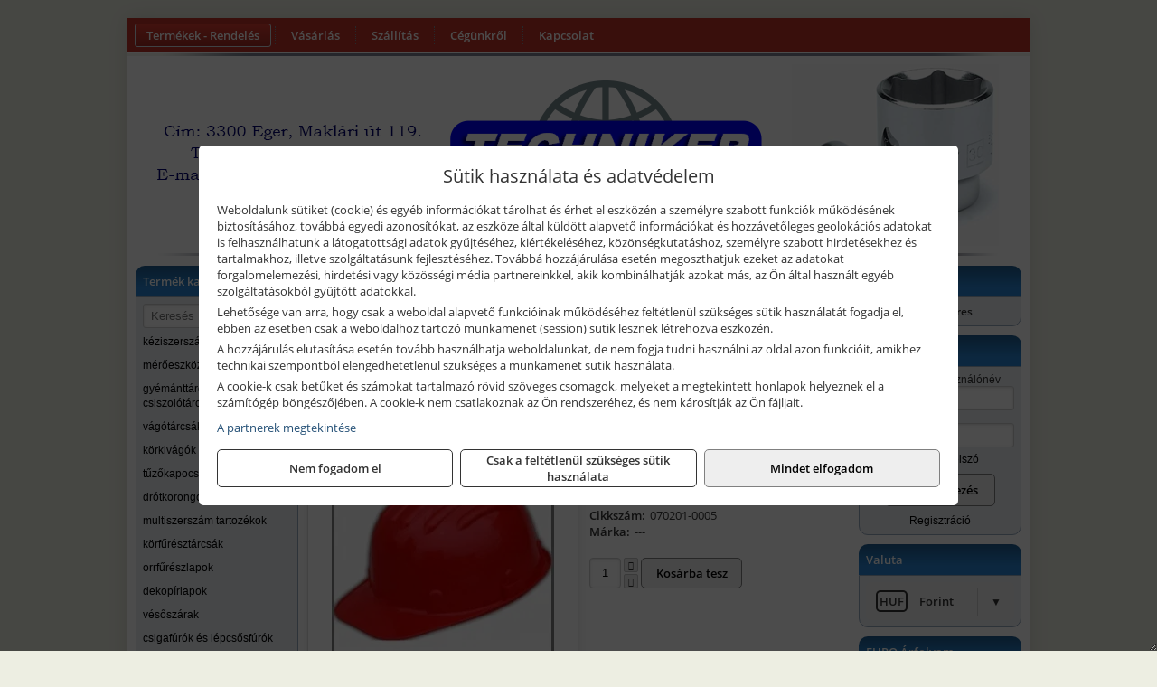

--- FILE ---
content_type: text/html; charset=UTF-8
request_url: https://techniker.hu/termekek/munkavedelmi-sisak-piros-p102132.html
body_size: 6437
content:
<!DOCTYPE html>
<html lang="hu">
<head><meta charset="utf-8">
<title>munkavédelmi sisak piros | Techniker-Agria Bt.</title>
<meta name="description" content="munkavédelmi munkavédelem sisak építési sisak eger EN397" />
<meta name="robots" content="all" />
<link href="https://techniker.hu/termekek/munkavedelmi-sisak-piros-p102132.html" rel="canonical">
<meta name="application-name" content="Techniker-Agria Bt." />
<link rel="dns-prefetch" href="https://www.googletagmanager.com">
<link rel="dns-prefetch" href="https://connect.facebook.net">
<link rel="dns-prefetch" href="https://fonts.gstatic.com">
<link rel="dns-prefetch" href="https://wimg.b-cdn.net">
<link rel="icon" type="image/png" href="https://techniker.hu/images/favicon/favicon_16.png?v=1655731291" sizes="16x16" />
<link rel="apple-touch-icon-precomposed" sizes="57x57" href="https://techniker.hu/images/favicon/favicon_57.png?v=1655731291" />
<link rel="apple-touch-icon-precomposed" sizes="60x60" href="https://techniker.hu/images/favicon/favicon_60.png?v=1655731291" />
<link rel="apple-touch-icon-precomposed" sizes="72x72" href="https://techniker.hu/images/favicon/favicon_72.png?v=1655731291" />
<link rel="apple-touch-icon-precomposed" sizes="76x76" href="https://techniker.hu/images/favicon/favicon_76.png?v=1655731291" />
<link rel="apple-touch-icon-precomposed" sizes="114x114" href="https://techniker.hu/images/favicon/favicon_114.png?v=1655731291" />
<link rel="apple-touch-icon-precomposed" sizes="120x120" href="https://techniker.hu/images/favicon/favicon_120.png?v=1655731291" />
<link rel="apple-touch-icon-precomposed" sizes="144x144" href="https://techniker.hu/images/favicon/favicon_144.png?v=1655731291" />
<link rel="apple-touch-icon-precomposed" sizes="152x152" href="https://techniker.hu/images/favicon/favicon_152.png?v=1655731291" />
<link rel="icon" type="image/png" href="https://techniker.hu/images/favicon/favicon_196.png?v=1655731291" sizes="196x196" />
<meta name="msapplication-TileImage" content="https://techniker.hu/images/favicon/favicon_144.png?v=1655731291" />
<meta name="msapplication-square70x70logo" content="https://techniker.hu/images/favicon/favicon_70.png?v=1655731291" />
<meta name="msapplication-square150x150logo" content="https://techniker.hu/images/favicon/favicon_150.png?v=1655731291" />
<meta name="msapplication-square310x310logo" content="https://techniker.hu/images/favicon/favicon_310.png?v=1655731291" />
<meta name="format-detection" content="telephone=no">
<meta property="fb:pages" content="2201295159962646" />
<meta property="og:title" content="munkavédelmi sisak piros" />
<meta property="og:description" content="munkavédelmi munkavédelem sisak építési sisak eger EN397" />
<meta property="og:type" content="product" />
<meta property="og:image" content="https://wimg.b-cdn.net/732e5cf3add3adc28532b1deee76c787/products/sisakpirosa_29867.jpg" />
<meta property="og:url" content="https://techniker.hu/termekek/munkavedelmi-sisak-piros-p102132.html" />
<meta property="og:locale" content="hu_HU" />
<link rel="search" type="application/opensearchdescription+xml" title="techniker.hu" href="https://techniker.hu/opensearch.xml" />
<link href="/css/style231_256073.css" rel="stylesheet" type="text/css">
<link href="/templates/themza_j15_07C_uj/style.php?v=2&v=256073" rel="stylesheet" type="text/css">
<script>var init=[]</script>
<script src="https://techniker.hu/js/files/jquery.min.js?v=1666858510" defer></script>
<script src="https://techniker.hu/js/files/jquery-ui-core.min.js?v=1666851044" defer></script>
<script src="https://techniker.hu/js/files/jquery.ui.touch-punch.min.js?v=1660049938" defer></script>
<script src="https://techniker.hu/js/files/jquery.visible.min.js?v=1660049938" defer></script>
<script src="https://techniker.hu/js/files/slick.min.js?v=1666857304" defer></script>
<script src="https://techniker.hu/js/files/jquery.mask.min.js?v=1660049938" defer></script>
<script src="https://techniker.hu/js/files/lazysizes.min.js?v=1660049938" defer></script>
<script src="/js/script231_476287.js" data-url="https://techniker.hu" data-mode="1" defer></script>
<script async src='https://www.googletagmanager.com/gtag/js?id=G-E5HVJC481H'></script>
<script>window.dataLayer = window.dataLayer || [];function gtag(){dataLayer.push(arguments);}gtag('js', new Date());
gtag('consent', 'default', { 'ad_storage': 'denied', 'ad_user_data': 'denied', 'ad_personalization': 'denied', 'analytics_storage': 'denied' });gtag('config', 'G-E5HVJC481H', {"anonymize_ip":true});
</script>
<script>sessionStorage.setItem('s', 'N3V6N3N2NmJ6anB0aGlaTHloTHd2Zz09');</script>
</head>
<body>
<div id="fb-root"></div>
							<script>(function(d, s, id) {
							  var js, fjs = d.getElementsByTagName(s)[0];
							  if (d.getElementById(id)) return;
							  js = d.createElement(s); js.id = id;
							  js.src = "https://connect.facebook.net/hu_HU/sdk.js#xfbml=1&version=v2.6";
							  fjs.parentNode.insertBefore(js, fjs);
							}(document, 'script', 'facebook-jssdk'));</script>
	<div style="text-align:center">
		<div class="tmpl-sheet">
						<div>
				<div class='tmpl-module tmpl-mobilemenu'><div class='tmpl-moduleBody'><ul class="tmpl-menu-horizontal "><li class="tmpl-menuitem active"><a class="active" href="https://techniker.hu" target="_self">Termékek - Rendelés</a></li><li class="tmpl-menuitem "><a class="" href="https://techniker.hu/feltetelek/vasarlasi-feltetelek.html" target="_self">Vásárlás</a></li><li class="tmpl-menuitem "><a class="" href="https://techniker.hu/feltetelek/szallitasi-feltetelek.html" target="_self">Szállítás</a></li><li class="tmpl-menuitem "><a class="" href="https://techniker.hu/cegunkrol.html" target="_self">Cégünkről</a></li><li class="tmpl-menuitem "><a class="" href="https://techniker.hu/rolunk/kapcsolat.html" target="_self">Kapcsolat</a></li></ul></div></div>
			</div>
			
			<div class="tmpl-header">
				<include module position="header" />
			</div>

						<div class="tmpl-sidebar tmpl-sidebar-left">
				<div class='tmpl-module tmpl-module-block tmpl-mobilemenu'><div class='tmpl-moduleHeader'>Termék kategóriák</div><div class='tmpl-moduleBody'>
			<div class="pure-form pure-form-stacked">
		    <input class="searchFieldEs" type="text" placeholder="Keresés" autocomplete="off" aria-label="Keresés" value="">
		</div>
	<div class="tmpl-categories"><div><a href="https://techniker.hu/termekek/keziszerszamok-c10190.html">kéziszerszámok</a></div><div><a href="https://techniker.hu/termekek/meroeszkozok-c10138.html">mérőeszközök</a></div><div><a href="https://techniker.hu/termekek/gyemanttarcsak-csiszolotarcsak-furok-c10161.html">gyémánttárcsák, csiszolótárcsák, fúrók</a></div><div><a href="https://techniker.hu/termekek/vagotarcsak-c10162.html">vágótárcsák</a></div><div><a href="https://techniker.hu/termekek/korkivagok-c10120.html">körkivágók</a></div><div><a href="https://techniker.hu/termekek/tuzokapocs-es-szeg-c10155.html">tűzőkapocs és szeg</a></div><div><a href="https://techniker.hu/termekek/drotkorongok-c10122.html">drótkorongok</a></div><div><a href="https://techniker.hu/termekek/multiszerszam-tartozekok-c10214.html">multiszerszám tartozékok</a></div><div><a href="https://techniker.hu/termekek/korfuresztarcsak-c1063.html">körfűrésztárcsák</a></div><div><a href="https://techniker.hu/termekek/orrfureszlapok-c10158.html">orrfűrészlapok</a></div><div><a href="https://techniker.hu/termekek/dekopirlapok-c10215.html">dekopírlapok</a></div><div><a href="https://techniker.hu/termekek/vesoszarak-c1060.html">vésőszárak</a></div><div><a href="https://techniker.hu/termekek/csigafurok-es-lepcsosfurok-c10171.html">csigafúrók és lépcsősfúrók</a></div><div><a href="https://techniker.hu/termekek/csiszoloaruk-c10142.html">csiszolóárúk</a></div><div><a href="https://techniker.hu/termekek/makita-akkuk-c10148.html">Makita akkuk</a></div><div><a href="https://techniker.hu/termekek/vegyiaruk-ragasztok-c10114.html">vegyiárúk, ragasztók</a></div><div><a href="https://techniker.hu/termekek/gazkeszulekek-c10153.html">gázkészülékek</a></div><div><a href="https://techniker.hu/termekek/felsomaro-kesek-c106.html">felsőmaró kések</a></div><div><a href="https://techniker.hu/termekek/fureszlancok-lancvezetok-c109.html">fűrészláncok, láncvezetők</a></div><div><a href="https://techniker.hu/termekek/makita-szenkefek-c10151.html">Makita szénkefék</a></div><div><a href="https://techniker.hu/termekek/porzsakok-levegoszurok-c10187.html">porzsákok, levegőszűrők</a></div><div><a href="https://techniker.hu/termekek/ipari-porszivok-c1011.html">ipari porszívók</a></div><div><a href="https://techniker.hu/termekek/kompresszorok-pneumatikus-gepek-tomlok-c1026.html">kompresszorok, pneumatikus gépek, tömlők</a></div><div><a href="https://techniker.hu/termekek/optikai-es-lezer-szintezok-c1010.html">optikai és lézer szintezők</a></div><div><a href="https://techniker.hu/termekek/zarak-c10133.html">zárak</a></div><div><a href="https://techniker.hu/termekek/damilfejek-es-utokesek-c1067.html">damilfejek és ütőkések</a></div><div><a href="https://techniker.hu/termekek/funyiro-damilok-c10172.html">fűnyíró damilok</a></div><div><a href="https://techniker.hu/termekek/munkavedelmi-felszerelesek-c10174.html">munkavédelmi felszerelések</a></div><div><a href="https://techniker.hu/termekek/hosszabbitok-kabeldobok-c10164.html">hosszabbítók, kábeldobok</a></div><div><a href="https://techniker.hu/termekek/vedocsovek-dobozok-c10126.html">Védőcsövek, dobozok</a></div></div></div></div>
			</div>
			
			<div class="tmpl-content">
				<div class="mainContent"><div class="pageTopContent"><div style="text-align: justify;"><strong>Rendelőprogramunkon</strong> csak <strong>cégek, vállalkozások, közületek, intézmények, szervezetek</strong>, egyéb nem természetes személyek adhatnak le rendelést! Magánszemélyek, természetes személyek nem rendelhetnek! Magánszemély vásárlóinkat várjuk szaküzletünkben!</div>

<hr /></div><div class="breadcrumbs"><a href="https://techniker.hu">Főkategóriák</a><span class="breadcrumbsSeparator"></span><span>munkavédelmi sisak piros</span></div>
<div itemscope itemtype="http://schema.org/Product">
	<h1 class="productTitle" itemprop="name" id="name_102132">munkavédelmi sisak piros</h1>

	<div class="productDescShort"><div>polipropilén sisakhéj</div>
</div>

	<!-- PRODUCT IMAGES -->
	<div class="productImages" id="productImages">
						<a href="https://wimg.b-cdn.net/732e5cf3add3adc28532b1deee76c787/products/sisakpirosa_29867.jpg?format=jpg">
					<div class="productMainImg">
						<picture><source srcset="https://wimg.b-cdn.net/732e5cf3add3adc28532b1deee76c787/products/sisakpirosa_29867.jpg?width=300&height=300 1x, https://wimg.b-cdn.net/732e5cf3add3adc28532b1deee76c787/products/sisakpirosa_29867.jpg?width=450&height=450 1.5x, https://wimg.b-cdn.net/732e5cf3add3adc28532b1deee76c787/products/sisakpirosa_29867.jpg?width=600&height=600 2x, https://wimg.b-cdn.net/732e5cf3add3adc28532b1deee76c787/products/sisakpirosa_29867.jpg?width=900&height=900 3x"><img src='https://wimg.b-cdn.net/732e5cf3add3adc28532b1deee76c787/products/sisakpirosa_29867.jpg?width=300&height=300' alt='munkavédelmi sisak piros termék fő termékképe' title='munkavédelmi sisak piros' /></picture>					</div>
				</a>
				<link itemprop="image" href="https://wimg.b-cdn.net/732e5cf3add3adc28532b1deee76c787/products/sisakpirosa_29867.jpg" />
			
		

				<div class="socialButtons">
											<a class="socialButton facebook" href="http://www.facebook.com/sharer/sharer.php?u=https%3A%2F%2Ftechniker.hu%2Ftermekek%2Fmunkavedelmi-sisak-piros-p102132.html&amp;title=munkav%C3%A9delmi+sisak+piros" title="Megosztás Facebookon" target="_blank"><i class="fa fa-facebook fa-fw"></i></a>
				
								<a class="socialButton twitter" href="http://twitter.com/intent/tweet?status=munkav%C3%A9delmi+sisak+piros+https%3A%2F%2Ftechniker.hu%2Ftermekek%2Fmunkavedelmi-sisak-piros-p102132.html" title="Megosztás Twitteren" target="_blank"><i class="fa fa-twitter fa-fw"></i></a>
				
								<a class="socialButton pinterest" href="http://pinterest.com/pin/create/bookmarklet/?media=https%3A%2F%2Fwimg.b-cdn.net%2F732e5cf3add3adc28532b1deee76c787%2Fproducts%2Fsisakpirosa_29867.jpg&amp;url=https%3A%2F%2Ftechniker.hu%2Ftermekek%2Fmunkavedelmi-sisak-piros-p102132.html&amp;is_video=false&amp;description=munkav%C3%A9delmi+sisak+piros" title="Megosztás Pinteresten"  target="_blank"><i class="fa fa-pinterest fa-fw"></i></a>
							
			<a class="socialButton print" href="javascript:printPage();" title="Nyomtatás"><i class="fa fa-print fa-fw" aria-hidden='true'></i></a>
		</div>
			</div>

	<div class="productDetails">
		<!-- PRODUCT PRICE -->
					<div class="productPrices" itemprop="offers" itemtype="http://schema.org/Offer" itemscope>
				
				<div class="productPriceTitle">Egységár (darab):</div>
				                	<div class="listingPricesWrapper">
                		<div>
							
			            				                	<div class="listingPrice">Bruttó: <span class="nowrap">2.190 Ft</span></div>
			            				            				                	<div class="listingPrice">Nettó: <span class="nowrap">1.724 Ft</span></div>
							

							<meta itemprop="price" content="2190" />
							<meta itemprop="priceCurrency" content="HUF" />
							<link itemprop="url" href="https://techniker.hu/termekek/munkavedelmi-sisak-piros-p102132.html" />
							
						</div>

											</div>
				
				
							</div>


		
		<div class="productInfos">
	        	        	<div class="productInfo"><div class="productInfoTitle">Cikkszám:</div><span itemprop="sku">070201-0005</span></div>
	        
	        	        	<div class="productInfo"><div class="productInfoTitle">Márka:</div><span itemprop="brand" itemtype="http://schema.org/Brand" itemscope><span itemprop="name">---</span></span></div>
	        
	        
	        
	        		</div>


		

        							<div class="listingAddToCart">
					
										<input type="text" class="listingQuantity" name="quantity_102132" id="quantity_102132" value="1" data-step="1" aria-label="Mennyiség" />
					<div class="listingPlusMinus">
		                <div class="button secondary" onclick="quantity('plus', '102132')"><i class="fa fa-plus fa-fw" aria-hidden="true"></i></div>
		                <div class="button secondary" onclick="quantity('minus', '102132')"><i class="fa fa-minus fa-fw" aria-hidden="true"></i></div>
					</div>
					<div class="button primary" id="addToCartButton_102132" onclick="addToCart('102132')">
						Kosárba tesz					</div>
									</div>
					
		
		
		
			</div>

	<div class="clear"></div>

	
	<div class="productCategories"><h2>A termék az alábbi kategóriákban található:</h2><a href="https://techniker.hu/termekek/munkavedelmi-sisakok-c10178.html"><span itemprop="category">munkavédelmi sisakok</span></a></div>
			<h2>Leírás</h2>
		<div class="separatorLine"></div>

		<div class="productDescription" itemprop="description">
		<ul>
<li>építési sisak (piros)</li>
<li>állítható fejpánt</li>
<li>EN397: 1995</li>
<li>csatlakozási pontok (fültokhoz, arcvédőhöz)</li>
<li>belső kosaras</li>
<li>állpánt nélkül szállítva</li>
</ul>
		</div>
	
	
	
	
	

	
	
	
	</div>

<script>
init.push("initLightbox('.productImages', 'a:not(.socialButton)')");
init.push("initSocialShares()");



gtag("event", "view_item", {
  currency: "HUF",
  value: 2190,
  items: [{"item_id":"070201-0005","item_name":"munkav\u00e9delmi sisak piros","affiliation":"Techniker-Agria Bt.","currency":"HUF","item_brand":"---","price":2190,"item_category":"munkav\u00e9delmi sisakok"}]
});


</script>






</div>

							</div>

						<div class="tmpl-sidebar tmpl-sidebar-right">
				<div class='tmpl-module tmpl-module-block'><div class='tmpl-moduleHeader'>Kosár</div><div class='tmpl-moduleBody'>    <div class="miniCart" id="miniCart">
                    <div class="miniCartTotal">A kosár üres</div>
            </div>

</div></div><div class='tmpl-module tmpl-module-block'><div class='tmpl-moduleHeader'>Felhasználó</div><div class='tmpl-moduleBody'>	
	<form class="pure-form login_form" name="login_form" method="post" onsubmit="return login('_module');">
		<label for="username_module">E-mail cím / felhasználónév</label>
	    <input type="text" name="username_module" id="username_module" autocomplete="username" required>
		<label for="password_module">Jelszó</label>
	    <input type="password" name="password_module" id="password_module" autocomplete="current-password" required>

	    <div class="center" style="margin-top:5px;">
	    		    	<span style="display:block"><a href="https://techniker.hu/felhasznalo?forgot">Elfelejtett jelszó</a></span>
	    	
	    	<button type="submit" class="button primary autoHeight" id="loginButton_module">Bejelentkezés</button>
	    </div>
	</form>

		<p class="center" style="margin:0;"><a href="https://techniker.hu/felhasznalo?signup">Regisztráció</a></p>
	
		

	
</div></div><div class='tmpl-module tmpl-module-block'><div class='tmpl-moduleHeader'>Valuta</div><div class='tmpl-moduleBody'><select id="currencyDropdown" name="currencyDropdown" onChange="changeCurrency();">
	
		<option value="eur" data-code="EUR" >Euró</option>
	
		<option value="huf" data-code="HUF" selected>Forint</option>
	</select>

<script>init.push("$('#currencyDropdown').SumoSelect()")</script></div></div><div class='tmpl-module tmpl-module-block'><div class='tmpl-moduleHeader'>EURO Árfolyam</div><div class='tmpl-moduleBody'><table class="exchangeRates">
	<tr>
		<td><img alt="HUF valuta" src="https://techniker.hu/images/currencies/HUF.jpg"/></td>
		<td>HUF</td>
		<td>382.15 Ft</td>
	</tr>
</table></div></div><div class='tmpl-module'><div class='tmpl-moduleBody'><div class="fb-page" data-href="https://facebook.com/2201295159962646" data-tabs="" data-small-header="false" data-adapt-container-width="true" data-hide-cover="false" data-show-facepile="true"></div></div></div><div class='tmpl-module tmpl-module-block'><div class='tmpl-moduleHeader'>Termékajánló</div><div class='tmpl-moduleBody'><script>init.push("loadRandomProduct('randomProduct_13', 0)")</script>

<div class="randomProduct" id="randomProduct_13">
    <div class="randomProductLoadingName"></div>
    <div class="randomProductLoadingImage"></div>

                        <div class="randomProductLoadingPrice"></div>
                            <div class="randomProductLoadingPrice"></div>
            </div></div></div>
			</div>	
			
						<div class="tmpl-footer">
				<div class='tmpl-module tmpl-mobilemenu'><div class='tmpl-moduleBody'><ul class="tmpl-menu-horizontal footerMenu"><li class="tmpl-menuitem "><a class="" href="https://techniker.hu/feltetelek/vasarlasi-feltetelek.html" target="_self">Általános szerződési feltételek (ÁSZF)</a></li><li class="tmpl-menuitem "><a class="" href="https://techniker.hu/feltetelek/adatvedelmi-tajekoztato.html" target="_self">Adatvédelem</a></li><li class="tmpl-menuitem "><a class="" href="https://techniker.hu/feltetelek/szallitasi-feltetelek.html" target="_self">Szállítási feltételek </a></li><li class="tmpl-menuitem "><a class="" href="https://techniker.hu/feltetelek/garancialis-feltetelek.html" target="_self">Garancia</a></li><li class="tmpl-menuitem "><a class="" href="https://techniker.hu/rolunk/kapcsolat.html" target="_self">Elérhetőségeink</a></li></ul></div></div><p>Az adminisztrációs hibákból eredő problémákért felelősséget nem vállalunk! A képek csak illusztrációk!<br/>Euro alapú árkalkuláció miatt a Forintos árak naponta változhatnak. Euro árfolyam forrás: ECB (Európai Központi Bank).</p>
			</div>
					</div>
	</div>
<noscript><div class="mainAlert">Az oldal összes funkciójának működéséhez engedélyezni kell a JavaScriptet! <a href="https://www.enable-javascript.com/hu/" target="_blank">Ide kattintva</a> találhat segítséget a JavaScript engedélyezéséről.</div></noscript>
<a href="#" class="scrollToTop" title="Oldal tetejére"><i class="fa fa-chevron-up" aria-hidden="true"></i></a>
<div id="policy-dialog" style="display:none"><div class="policy-dialog-content" role="dialog" aria-modal="true"><header class="center">Sütik használata és adatvédelem</header><div class="policy-dialog-scroll"><div id="consentPopupText"><p>Weboldalunk sütiket (cookie) és egyéb információkat tárolhat és érhet el eszközén a személyre szabott funkciók működésének biztosításához, továbbá egyedi azonosítókat, az eszköze által küldött alapvető információkat és hozzávetőleges geolokációs adatokat is felhasználhatunk a látogatottsági adatok gyűjtéséhez, kiértékeléséhez, közönségkutatáshoz, személyre szabott hirdetésekhez és tartalmakhoz, illetve szolgáltatásunk fejlesztéséhez. Továbbá hozzájárulása esetén megoszthatjuk ezeket az adatokat forgalomelemezési, hirdetési vagy közösségi média partnereinkkel, akik kombinálhatják azokat más, az Ön által használt egyéb szolgáltatásokból gyűjtött adatokkal.</p>
<p>Lehetősége van arra, hogy csak a weboldal alapvető funkcióinak működéséhez feltétlenül szükséges sütik használatát fogadja el, ebben az esetben csak a weboldalhoz tartozó munkamenet (session) sütik lesznek létrehozva eszközén.</p>
<p>A hozzájárulás elutasítása esetén tovább használhatja weboldalunkat, de nem fogja tudni használni az oldal azon funkcióit, amikhez technikai szempontból elengedhetetlenül szükséges a munkamenet sütik használata.</p>
<p>A cookie-k csak betűket és számokat tartalmazó rövid szöveges csomagok, melyeket a megtekintett honlapok helyeznek el a számítógép böngészőjében. A cookie-k nem csatlakoznak az Ön rendszeréhez, és nem károsítják az Ön fájljait.</p><a href="javascript:void(0);" onclick="showConsentPartners();" style="display:block;margin-top:10px;">A partnerek megtekintése</a></div><div id="consentPopupPartners" class="hidden">Partnerek</div></div><footer><div class="consentButtons"><a class="button" href="javascript:void(0)" onclick="setConsent('denied');">Nem fogadom el</a><a class="button" href="javascript:void(0)" onclick="setConsent('essentials');">Csak a feltétlenül szükséges sütik használata</a><a class="button primary" href="javascript:void(0)" onclick="setConsent('allowed');">Mindet elfogadom</a></div></footer></div></div>
</body>
</html>

--- FILE ---
content_type: text/html; charset=UTF-8
request_url: https://techniker.hu/ajax/products.php
body_size: 203
content:
			<div class="randomProduct">
			    <a href="https://techniker.hu/termekek/specialized-korfuresztarcsa-165-p102556.html" class="randomProductLink">
			    	<div class="listingProductName">SPECIALIZED körfűrésztárcsa 165</div>

			        <div class="randomProductImage">
	                	<picture><source srcset="https://wimg.b-cdn.net/732e5cf3add3adc28532b1deee76c787/products/b-09597alufureszlapviz_86909.jpg?width=140&height=140 1x, https://wimg.b-cdn.net/732e5cf3add3adc28532b1deee76c787/products/b-09597alufureszlapviz_86909.jpg?width=210&height=210 1.5x, https://wimg.b-cdn.net/732e5cf3add3adc28532b1deee76c787/products/b-09597alufureszlapviz_86909.jpg?width=280&height=280 2x, https://wimg.b-cdn.net/732e5cf3add3adc28532b1deee76c787/products/b-09597alufureszlapviz_86909.jpg?width=420&height=420 3x"><img loading='lazy' src='https://wimg.b-cdn.net/732e5cf3add3adc28532b1deee76c787/products/b-09597alufureszlapviz_86909.jpg?width=140&height=140' alt='SPECIALIZED körfűrésztárcsa 165' title='SPECIALIZED körfűrésztárcsa 165' /></picture>			        </div>

			        			        <div class="listingPrice">
			            				            
			                			                    <div class="listingPrice">Bruttó: <span class="nowrap">31.990 Ft</span></div>
			                			                			                    <div class="listingPrice">Nettó: <span class="nowrap">25.189 Ft</span></div>
			                			            			        </div>
			        			    </a>
			</div>
		

--- FILE ---
content_type: text/css; charset=utf-8
request_url: https://techniker.hu/css/style231_256073.css
body_size: 23238
content:
.ui-slider{position:relative;text-align:left}.ui-slider .ui-slider-handle{position:absolute;z-index:2;width:1.2em;height:1.2em;cursor:default;-ms-touch-action:none;touch-action:none}.ui-slider .ui-slider-range{position:absolute;z-index:1;font-size:.7em;display:block;border:0;background-position:0 0}.ui-slider-horizontal{height:.8em}.ui-slider-horizontal .ui-slider-handle{top:-.3em;margin-left:-.6em}.ui-slider-horizontal .ui-slider-range{top:0;height:100%}.ui-widget{font-family:Arial,Helvetica,sans-serif;font-size:1em}.ui-widget.ui-widget-content{border:1px solid #c5c5c5}.ui-widget-content{border:1px solid #ddd;background:#fff;color:#333}.ui-widget-header{border:1px solid #ddd;background:#e9e9e9;color:#333;font-weight:700}.ui-state-default,.ui-widget-content .ui-state-default{border:1px solid #c5c5c5;background:#f6f6f6;font-weight:400;color:#454545}.ui-state-hover,.ui-widget-content .ui-state-hover{border:1px solid #ccc;background:#ededed;font-weight:400;color:#2b2b2b}.ui-corner-all{border-top-left-radius:3px}.ui-corner-all{border-top-right-radius:3px}.ui-corner-all{border-bottom-left-radius:3px}.ui-corner-all{border-bottom-right-radius:3px}/*!
Pure v0.5.0
Copyright 2014 Yahoo! Inc. All rights reserved.
Licensed under the BSD License.
https://github.com/yui/pure/blob/master/LICENSE.md
*/
.pure-form input[type="text"],.pure-form input[type="password"],.pure-form input[type="email"],.pure-form input[type="url"],.pure-form input[type="date"],.pure-form input[type="month"],.pure-form input[type="time"],.pure-form input[type="datetime"],.pure-form input[type="datetime-local"],.pure-form input[type="week"],.pure-form input[type="number"],.pure-form input[type="search"],.pure-form input[type="tel"],.pure-form input[type="color"],.pure-form select,.pure-form textarea{padding:.38em .6em;display:inline-block;border:1px solid #ccc;box-shadow:inset 0 1px 3px #ddd;border-radius:3px;-webkit-box-sizing:border-box;-moz-box-sizing:border-box;box-sizing:border-box}.pure-form input:not([type]){padding:.5em .6em;display:inline-block;border:1px solid #ccc;box-shadow:inset 0 1px 3px #ddd;border-radius:3px;-webkit-box-sizing:border-box;-moz-box-sizing:border-box;box-sizing:border-box}.pure-form input[type="color"]{padding:.2em .5em}.pure-form input[type="text"]:focus,.pure-form input[type="password"]:focus,.pure-form input[type="email"]:focus,.pure-form input[type="url"]:focus,.pure-form input[type="date"]:focus,.pure-form input[type="month"]:focus,.pure-form input[type="time"]:focus,.pure-form input[type="datetime"]:focus,.pure-form input[type="datetime-local"]:focus,.pure-form input[type="week"]:focus,.pure-form input[type="number"]:focus,.pure-form input[type="search"]:focus,.pure-form input[type="tel"]:focus,.pure-form input[type="color"]:focus,.pure-form select:focus,.pure-form textarea:focus{outline:0;outline:thin dotted \9;border-color:#245076}.pure-form input:not([type]):focus{outline:0;outline:thin dotted \9;border-color:#245076}.pure-form input[type="file"]:focus,.pure-form input[type="radio"]:focus,.pure-form input[type="checkbox"]:focus{outline:thin dotted #333;outline:1px auto #245076}.pure-form .pure-checkbox,.pure-form .pure-radio{margin:.5em 0;display:block}.pure-form input[type="text"][disabled],.pure-form input[type="password"][disabled],.pure-form input[type="email"][disabled],.pure-form input[type="url"][disabled],.pure-form input[type="date"][disabled],.pure-form input[type="month"][disabled],.pure-form input[type="time"][disabled],.pure-form input[type="datetime"][disabled],.pure-form input[type="datetime-local"][disabled],.pure-form input[type="week"][disabled],.pure-form input[type="number"][disabled],.pure-form input[type="search"][disabled],.pure-form input[type="tel"][disabled],.pure-form input[type="color"][disabled],.pure-form select[disabled],.pure-form textarea[disabled]{cursor:not-allowed;background-color:#eaeded;color:#b1b1b1}.pure-form input:not([type])[disabled]{cursor:not-allowed;background-color:#eaeded;color:#cad2d3}.pure-form input[readonly],.pure-form select[readonly],.pure-form textarea[readonly]{background:#eee;color:#777;border-color:#ccc}.pure-form input:focus:invalid,.pure-form textarea:focus:invalid,.pure-form select:focus:invalid{color:#b94a48;border-color:#ee5f5b}.pure-form input:focus:invalid:focus,.pure-form textarea:focus:invalid:focus,.pure-form select:focus:invalid:focus{border-color:#e9322d}.pure-form input[type="file"]:focus:invalid:focus,.pure-form input[type="radio"]:focus:invalid:focus,.pure-form input[type="checkbox"]:focus:invalid:focus{outline-color:#e9322d}.pure-form select{border:1px solid #ccc;background-color:#fff}.pure-form select[multiple]{height:auto}.pure-form label{margin:.5em 0 .2em}.pure-form fieldset{margin:0;padding:.35em 5px 2em 0;border:0;box-sizing:border-box}.pure-form legend{display:block;width:68%;padding:1em 0 .2em 0;margin-bottom:0;color:#333;border-bottom:1px solid #245076}legend.nopaddign{padding:0 0 .2em 0}.pure-form-stacked input[type="text"],.pure-form-stacked input[type="password"],.pure-form-stacked input[type="email"],.pure-form-stacked input[type="url"],.pure-form-stacked input[type="date"],.pure-form-stacked input[type="month"],.pure-form-stacked input[type="time"],.pure-form-stacked input[type="datetime"],.pure-form-stacked input[type="datetime-local"],.pure-form-stacked input[type="week"],.pure-form-stacked input[type="number"],.pure-form-stacked input[type="search"],.pure-form-stacked input[type="tel"],.pure-form-stacked input[type="color"],.pure-form-stacked select,.pure-form-stacked label,.pure-form-stacked textarea{display:block;margin:0 0 .5em;width:95%}@media screen and (max-width:640px){.pure-form-stacked input[type="text"],.pure-form-stacked input[type="password"],.pure-form-stacked input[type="email"],.pure-form-stacked input[type="url"],.pure-form-stacked input[type="date"],.pure-form-stacked input[type="month"],.pure-form-stacked input[type="time"],.pure-form-stacked input[type="datetime"],.pure-form-stacked input[type="datetime-local"],.pure-form-stacked input[type="week"],.pure-form-stacked input[type="number"],.pure-form-stacked input[type="search"],.pure-form-stacked input[type="tel"],.pure-form-stacked input[type="color"],.pure-form-stacked select,.pure-form-stacked label,.pure-form-stacked textarea{width:95%}}.pure-form-stacked label{margin:20px 0 0 0}.pure-form-stacked input:not([type]){display:block;margin:.25em 0}.pure-form-aligned input,.pure-form-aligned textarea,.pure-form-aligned select,.pure-form-aligned .pure-help-inline,.pure-form-message-inline{display:inline-block;*display:inline;*zoom:1;vertical-align:middle}.pure-form-aligned textarea{vertical-align:top}.pure-form-aligned .pure-control-group{margin-bottom:.5em}.pure-form-aligned .pure-control-group label{text-align:right;display:inline-block;vertical-align:middle;width:10em;margin:0 1em 0 0}.pure-form-aligned .pure-controls{margin:1.5em 0 0 10em}.pure-form input.pure-input-rounded,.pure-form .pure-input-rounded{border-radius:2em;padding:.5em 1em}.pure-form .pure-group fieldset{margin-bottom:10px}.pure-form .pure-group input{display:block;padding:10px;margin:0;border-radius:0;position:relative;top:-1px}.pure-form .pure-group input:focus{z-index:2}.pure-form .pure-group input:first-child{top:1px;border-radius:3px 3px 0 0}.pure-form .pure-group input:last-child{top:-2px;border-radius:0 0 3px 3px}.pure-form .pure-group button{margin:.35em 0}.pure-form .pure-input-1{width:100%}.pure-form .pure-input-2-3{width:66%}.pure-form .pure-input-1-2{width:50%}.pure-form .pure-input-1-3{width:33%}.pure-form .pure-input-1-4{width:25%}.pure-form .pure-help-inline,.pure-form-message-inline{display:inline-block;padding-left:.3em;color:#666;vertical-align:middle;font-size:.875em}.pure-form-message{display:block;color:#666;font-size:.875em}@media only screen and (max-width :480px){.pure-form button[type="submit"]{margin:.7em 0 0}.pure-form input:not([type]),.pure-form input[type="text"],.pure-form input[type="password"],.pure-form input[type="email"],.pure-form input[type="url"],.pure-form input[type="date"],.pure-form input[type="month"],.pure-form input[type="time"],.pure-form input[type="datetime"],.pure-form input[type="datetime-local"],.pure-form input[type="week"],.pure-form input[type="number"],.pure-form input[type="search"],.pure-form input[type="tel"],.pure-form input[type="color"],.pure-form label{margin-bottom:.3em;display:block}.pure-group input:not([type]),.pure-group input[type="text"],.pure-group input[type="password"],.pure-group input[type="email"],.pure-group input[type="url"],.pure-group input[type="date"],.pure-group input[type="month"],.pure-group input[type="time"],.pure-group input[type="datetime"],.pure-group input[type="datetime-local"],.pure-group input[type="week"],.pure-group input[type="number"],.pure-group input[type="search"],.pure-group input[type="tel"],.pure-group input[type="color"]{margin-bottom:0}.pure-form-aligned .pure-control-group label{margin-bottom:.3em;text-align:left;display:block;width:100%}.pure-form-aligned .pure-controls{margin:1.5em 0 0 0}.pure-form .pure-help-inline,.pure-form-message-inline,.pure-form-message{display:block;font-size:.75em;padding:.2em 0 .8em}}.mfp-bg{top:0;left:0;width:100%;height:100%;z-index:1042;overflow:hidden;position:fixed;background:#0b0b0b;opacity:.8;filter:alpha(opacity=80)}.mfp-wrap{top:0;left:0;width:100%;height:100%;z-index:1043;position:fixed;outline:none!important;-webkit-backface-visibility:hidden}.mfp-container{text-align:center;position:absolute;width:100%;height:100%;left:0;top:0;padding:0 8px;-webkit-box-sizing:border-box;-moz-box-sizing:border-box;box-sizing:border-box}.mfp-container:before{content:'';display:inline-block;height:100%;vertical-align:middle}.mfp-align-top .mfp-container:before{display:none}.mfp-content{position:relative;display:inline-block;vertical-align:middle;margin:0 auto;text-align:left;z-index:1045}.mfp-inline-holder .mfp-content,.mfp-ajax-holder .mfp-content{width:100%;cursor:auto}.mfp-ajax-cur{cursor:progress}.mfp-zoom{cursor:pointer;cursor:-webkit-zoom-in;cursor:-moz-zoom-in;cursor:zoom-in}.mfp-auto-cursor .mfp-content{cursor:auto}.mfp-close,.mfp-arrow,.mfp-preloader,.mfp-counter{-webkit-user-select:none;-moz-user-select:none;user-select:none}.mfp-loading.mfp-figure{display:none}.mfp-hide{display:none!important}.mfp-preloader{color:#ccc;position:absolute;top:50%;width:auto;text-align:center;margin-top:-.8em;left:8px;right:8px;z-index:1044}.mfp-preloader a{color:#ccc}.mfp-preloader a:hover{color:#fff}.mfp-s-ready .mfp-preloader{display:none}.mfp-s-error .mfp-content{display:none}button.mfp-close,button.mfp-arrow{overflow:visible;cursor:pointer;background:transparent;border:0;-webkit-appearance:none;display:block;outline:none;padding:0;z-index:1046;-webkit-box-shadow:none;box-shadow:none}button::-moz-focus-inner{padding:0;border:0}.mfp-close{width:44px;height:44px;line-height:44px;position:absolute;right:0;top:0;text-decoration:none;text-align:center;opacity:.65;padding:0 0 18px 10px;color:#fff;font-style:normal;font-size:28px;font-family:Arial,Baskerville,monospace}.mfp-close:hover,.mfp-close:focus{opacity:1}.mfp-close:active{top:1px}.mfp-close-btn-in .mfp-close{color:#333}.mfp-image-holder .mfp-close,.mfp-iframe-holder .mfp-close{color:#fff;right:15px;text-align:right;padding-right:6px;width:100%}.mfp-counter{color:#eee;font-size:14px;line-height:20px}.mfp-arrow{position:absolute;margin:0;top:50%;margin-top:-50px;padding:0;width:90px;height:100px;color:#fff!important;text-decoration:none!important;font-weight:600!important;font-size:100px!important;text-shadow:0 1px 2px rgba(0,0,0,.6);line-height:100px;opacity:.7;transition:0.2s ease-in-out}.mfp-arrow:hover{opacity:1}.mfp-arrow-left{left:0}.mfp-arrow-left:after{content:'‹'}.mfp-arrow-right{right:0}.mfp-arrow-right:after{content:'›'}.mfp-iframe-holder{padding-top:40px;padding-bottom:40px}.mfp-iframe-holder .mfp-content{line-height:0;width:100%;max-width:900px}.mfp-iframe-holder .mfp-close{top:-40px}.mfp-iframe-scaler{width:100%;height:0;overflow:hidden;padding-top:56.25%}.mfp-iframe-scaler iframe{position:absolute;display:block;top:0;left:0;width:100%;height:100%;box-shadow:0 0 8px rgba(0,0,0,.6);background:#000}img.mfp-img{width:auto;max-width:100%;height:auto;max-height:calc(100vh - 42px)!important;display:block;line-height:0;-webkit-box-sizing:border-box;-moz-box-sizing:border-box;box-sizing:border-box;margin:0 auto;background-color:#fff;border-radius:3px}.mfp-figure{line-height:0}.mfp-bottom-bar{margin-top:-15px;text-align:center;position:absolute;top:100%;left:0;width:100%;cursor:auto}.mfp-title{text-align:left;line-height:18px;color:#f3f3f3;word-wrap:break-word;padding-right:36px}.mfp-image-holder .mfp-content{max-width:100%}.mfp-gallery .mfp-image-holder .mfp-figure{cursor:pointer}@media screen and (max-width:800px) and (orientation:landscape),screen and (max-height:300px){.mfp-img-mobile .mfp-image-holder{padding-left:0;padding-right:0}.mfp-img-mobile img.mfp-img{padding:0}.mfp-img-mobile .mfp-figure:after{top:0;bottom:0}.mfp-img-mobile .mfp-figure small{display:inline;margin-left:5px}.mfp-img-mobile .mfp-bottom-bar{background:rgba(0,0,0,.6);bottom:0;margin:0;top:auto;padding:3px 5px;position:fixed;-webkit-box-sizing:border-box;-moz-box-sizing:border-box;box-sizing:border-box}.mfp-img-mobile .mfp-bottom-bar:empty{padding:0}.mfp-img-mobile .mfp-counter{right:5px;top:3px}.mfp-img-mobile .mfp-close{top:0;right:0;width:35px;height:35px;line-height:35px;background:rgba(0,0,0,.6);position:fixed;text-align:center;padding:0}}@media all and (max-width:900px){.mfp-arrow{-webkit-transform:scale(.75);transform:scale(.75)}.mfp-arrow-left{-webkit-transform-origin:0;transform-origin:0}.mfp-arrow-right{-webkit-transform-origin:100%;transform-origin:100%}.mfp-container{padding-left:6px;padding-right:6px}}.mfp-ie7 .mfp-img{padding:0}.mfp-ie7 .mfp-bottom-bar{width:600px;left:50%;margin-left:-300px;margin-top:5px;padding-bottom:5px}.mfp-ie7 .mfp-container{padding:0}.mfp-ie7 .mfp-content{padding-top:44px}.mfp-ie7 .mfp-close{top:0;right:0;padding-top:0}figure{margin:16px 40px!important}.mfp-with-zoom .mfp-container,.mfp-with-zoom.mfp-bg{opacity:0;-webkit-backface-visibility:hidden;-webkit-transition:all 0.3s ease-out;-moz-transition:all 0.3s ease-out;-o-transition:all 0.3s ease-out;transition:all 0.3s ease-out}.mfp-with-zoom.mfp-ready .mfp-container{opacity:1}.mfp-with-zoom.mfp-ready.mfp-bg{opacity:.8}.mfp-with-zoom.mfp-removing .mfp-container,.mfp-with-zoom.mfp-removing.mfp-bg{opacity:0}.mfp-animated-image{background-color:#fff;border-radius:3px}.SumoSelect p{margin:0}.SelectBox{padding-left:11px}.SumoSelect .hidden{display:none}.SelectClass,.SumoUnder{position:absolute;top:0;left:0;right:0;height:100%;width:100%;border:none;-webkit-box-sizing:border-box;-moz-box-sizing:border-box;box-sizing:border-box;-ms-filter:"progid:DXImageTransform.Microsoft.Alpha(Opacity=0)";filter:alpha(opacity=0);-moz-opacity:0;-khtml-opacity:0;opacity:0}.SelectClass{z-index:1}.SumoSelect>.optWrapper>.options li.opt label,.SumoSelect>.CaptionCont,.SumoSelect .select-all>label{user-select:none;-o-user-select:none;-moz-user-select:none;-khtml-user-select:none;-webkit-user-select:none}.SumoSelect{display:inline-block;position:relative;outline:none;background-color:#eee;color:#333;border-radius:5px;height:42px;font-family:"Open Sans Bold";font-size:13px;vertical-align:bottom}.SumoSelect:hover{cursor:pointer!important}.SumoSelect.open{color:#fff;background-color:#555}.SumoSelect>.CaptionCont{position:relative;margin:0!important;line-height:42px}.SumoSelect>.CaptionCont>span{display:block;padding-right:45px;text-overflow:ellipsis;white-space:nowrap;overflow:hidden}.SumoSelect>.CaptionCont>label{content:'\25BC';position:absolute;right:0;top:15%;width:20px;text-align:center;font-size:12px;padding:10px;line-height:10px;border-left:1px solid #ccc;cursor:pointer}.SumoSelect>.CaptionCont>label:after{content:'\25BC'}.SumoSelect>.optWrapper{display:none;z-index:1000;top:30px;min-width:100%;position:absolute;left:0;-webkit-box-sizing:border-box;-moz-box-sizing:border-box;box-sizing:border-box;background:#fff;border:1px solid #ddd;box-shadow:2px 3px 3px rgba(0,0,0,.11);border-radius:5px;overflow:hidden}.SumoSelect.open>.optWrapper{top:42px;display:block}.SumoSelect.open>.optWrapper.up{top:auto;bottom:100%;margin-bottom:5px}.SumoSelect>.optWrapper ul{list-style:none;display:block;padding:0;margin:0;overflow:auto}.SumoSelect>.optWrapper>.options{border-radius:2px;position:relative;max-height:250px}.SumoSelect>.optWrapper>.options li.group.disabled>label{opacity:.5}.SumoSelect>.optWrapper>.options li ul li.opt{padding-left:22px}.SumoSelect>.optWrapper.multiple>.options li ul li.opt{padding-left:50px}.SumoSelect>.optWrapper.isFloating>.options{max-height:100%;box-shadow:0 0 100px #595959}.SumoSelect>.optWrapper>.options li.opt{padding:6px 6px 6px 10px;position:relative;border-bottom:1px solid #f5f5f5}.SumoSelect>.optWrapper>.options>li.opt:first-child{border-radius:2px 2px 0 0}.SumoSelect>.optWrapper>.options>li.opt:last-child{border-radius:0 0 2px 2px;border-bottom:none}.SumoSelect>.optWrapper>.options li.opt:hover{background-color:#E4E4E4}.SumoSelect>.optWrapper>.options li.opt.sel{background-color:#a1c0e4;border-bottom:1px solid #a1c0e4}.SumoSelect>.optWrapper>.options li label{text-overflow:ellipsis;white-space:nowrap;overflow:hidden;display:block;cursor:pointer;color:#333}.SumoSelect>.optWrapper>.options li span{display:none}.SumoSelect>.optWrapper>.options li.group>label{padding:8px 6px;font-weight:700}.SumoSelect>.optWrapper.isFloating{position:fixed;top:0;left:0;right:0;width:90%;bottom:0;margin:auto;max-height:90%}.SumoSelect>.optWrapper>.options li.opt.disabled{background-color:inherit;pointer-events:none}.SumoSelect>.optWrapper>.options li.opt.disabled *{-ms-filter:"progid:DXImageTransform.Microsoft.Alpha(Opacity=50)";filter:alpha(opacity=50);-moz-opacity:.5;-khtml-opacity:.5;opacity:.5}.SumoSelect>.optWrapper.multiple>.options li.opt{padding-left:30px;cursor:pointer}.SumoSelect>.optWrapper.multiple>.options li.opt span,.SumoSelect .select-all>span{position:absolute;display:block;width:30px;top:0;bottom:0;margin-left:-30px}.SumoSelect>.optWrapper.multiple>.options li.opt span i,.SumoSelect .select-all>span i{position:absolute;margin:auto;left:0;right:0;top:0;bottom:0;width:14px;height:14px;border:1px solid #AEAEAE;border-radius:2px;box-shadow:inset 0 1px 3px rgba(0,0,0,.15);background-color:#fff}.SumoSelect>.optWrapper>.MultiControls{display:none;border-top:1px solid #ddd;background-color:#fff;box-shadow:0 0 2px rgba(0,0,0,.13);border-radius:0 0 3px 3px}.SumoSelect>.optWrapper.multiple.isFloating>.MultiControls{display:block;margin-top:5px;position:absolute;bottom:0;width:100%}.SumoSelect>.optWrapper.multiple.okCancelInMulti>.MultiControls{display:block}.SumoSelect>.optWrapper.multiple.okCancelInMulti>.MultiControls>p{padding:6px}.SumoSelect>.optWrapper.multiple>.MultiControls>p{display:inline-block;cursor:pointer;padding:12px;width:50%;box-sizing:border-box;text-align:center}.SumoSelect>.optWrapper.multiple>.MultiControls>p:hover{background-color:#f1f1f1}.SumoSelect>.optWrapper.multiple>.MultiControls>p.btnOk{border-right:1px solid #DBDBDB;border-radius:0 0 0 3px}.SumoSelect>.optWrapper.multiple>.MultiControls>p.btnCancel{border-radius:0 0 3px 0}.SumoSelect>.optWrapper.isFloating>.options li.opt{padding:12px 6px}.SumoSelect>.optWrapper.multiple.isFloating>.options li.opt{padding-left:35px}.SumoSelect>.optWrapper.multiple.isFloating{padding-bottom:43px}.SumoSelect>.optWrapper.multiple>.options li.opt.selected span i,.SumoSelect .select-all.selected>span i,.SumoSelect .select-all.partial>span i{background-color:#555;box-shadow:none;border-color:transparent;background-image:url([data-uri]);background-repeat:no-repeat;background-position:center center}.SumoSelect .select-all{border-radius:3px 3px 0 0;position:relative;border-bottom:1px solid #ddd;background-color:#fff;padding:8px 0 3px 35px;height:20px;cursor:pointer;color:#333}.SumoSelect .select-all>label,.SumoSelect .select-all>span i{cursor:pointer}.SumoSelect .select-all.partial>span i{background-color:#ccc}.SumoSelect>.optWrapper>.options li.optGroup{padding-left:5px;text-decoration:underline}.swal2-popup.swal2-toast{flex-direction:row;align-items:center;width:auto;padding:.625em;overflow-y:hidden;background:#fff;box-shadow:0 0 .625em #d9d9d9}.swal2-popup.swal2-toast .swal2-header{flex-direction:row}.swal2-popup.swal2-toast .swal2-title{flex-grow:1;justify-content:flex-start;margin:0 .6em;font-size:1em}.swal2-popup.swal2-toast .swal2-footer{margin:.5em 0 0;padding:.5em 0 0;font-size:.8em}.swal2-popup.swal2-toast .swal2-close{position:static;width:.8em;height:.8em;line-height:.8}.swal2-popup.swal2-toast .swal2-content{justify-content:flex-start;font-size:1em}.swal2-popup.swal2-toast .swal2-icon{width:2em;min-width:2em;height:2em;margin:0}.swal2-popup.swal2-toast .swal2-icon .swal2-icon-content{display:flex;align-items:center;font-size:1.8em;font-weight:700}@media all and (-ms-high-contrast:none),(-ms-high-contrast:active){.swal2-popup.swal2-toast .swal2-icon .swal2-icon-content{font-size:.25em}}.swal2-popup.swal2-toast .swal2-icon.swal2-success .swal2-success-ring{width:2em;height:2em}.swal2-popup.swal2-toast .swal2-icon.swal2-error [class^=swal2-x-mark-line]{top:.875em;width:1.375em}.swal2-popup.swal2-toast .swal2-icon.swal2-error [class^=swal2-x-mark-line][class$=left]{left:.3125em}.swal2-popup.swal2-toast .swal2-icon.swal2-error [class^=swal2-x-mark-line][class$=right]{right:.3125em}.swal2-popup.swal2-toast .swal2-actions{flex-basis:auto!important;width:auto;height:auto;margin:0 .3125em}.swal2-popup.swal2-toast .swal2-styled{margin:0 .3125em;padding:.3125em .625em;font-size:1em}.swal2-popup.swal2-toast .swal2-styled:focus{box-shadow:0 0 0 1px #fff,0 0 0 3px rgba(50,100,150,.4)}.swal2-popup.swal2-toast .swal2-success{border-color:#a5dc86}.swal2-popup.swal2-toast .swal2-success [class^=swal2-success-circular-line]{position:absolute;width:1.6em;height:3em;transform:rotate(45deg);border-radius:50%}.swal2-popup.swal2-toast .swal2-success [class^=swal2-success-circular-line][class$=left]{top:-.8em;left:-.5em;transform:rotate(-45deg);transform-origin:2em 2em;border-radius:4em 0 0 4em}.swal2-popup.swal2-toast .swal2-success [class^=swal2-success-circular-line][class$=right]{top:-.25em;left:.9375em;transform-origin:0 1.5em;border-radius:0 4em 4em 0}.swal2-popup.swal2-toast .swal2-success .swal2-success-ring{width:2em;height:2em}.swal2-popup.swal2-toast .swal2-success .swal2-success-fix{top:0;left:.4375em;width:.4375em;height:2.6875em}.swal2-popup.swal2-toast .swal2-success [class^=swal2-success-line]{height:.3125em}.swal2-popup.swal2-toast .swal2-success [class^=swal2-success-line][class$=tip]{top:1.125em;left:.1875em;width:.75em}.swal2-popup.swal2-toast .swal2-success [class^=swal2-success-line][class$=long]{top:.9375em;right:.1875em;width:1.375em}.swal2-popup.swal2-toast .swal2-success.swal2-icon-show .swal2-success-line-tip{-webkit-animation:swal2-toast-animate-success-line-tip 0.75s;animation:swal2-toast-animate-success-line-tip 0.75s}.swal2-popup.swal2-toast .swal2-success.swal2-icon-show .swal2-success-line-long{-webkit-animation:swal2-toast-animate-success-line-long 0.75s;animation:swal2-toast-animate-success-line-long 0.75s}.swal2-popup.swal2-toast.swal2-show{-webkit-animation:swal2-toast-show 0.5s;animation:swal2-toast-show 0.5s}.swal2-popup.swal2-toast.swal2-hide{-webkit-animation:swal2-toast-hide 0.1s forwards;animation:swal2-toast-hide 0.1s forwards}.swal2-container{display:flex;position:fixed;z-index:1060;top:0;right:0;bottom:0;left:0;flex-direction:row;align-items:center;justify-content:center;padding:.625em;overflow-x:hidden;transition:background-color 0.1s;-webkit-overflow-scrolling:touch}.swal2-container.swal2-backdrop-show{background:rgba(0,0,0,.4)}.swal2-container.swal2-backdrop-hide{background:transparent!important}.swal2-container.swal2-top{align-items:flex-start}.swal2-container.swal2-top-start,.swal2-container.swal2-top-left{align-items:flex-start;justify-content:flex-start}.swal2-container.swal2-top-end,.swal2-container.swal2-top-right{align-items:flex-start;justify-content:flex-end}.swal2-container.swal2-center{align-items:center}.swal2-container.swal2-center-start,.swal2-container.swal2-center-left{align-items:center;justify-content:flex-start}.swal2-container.swal2-center-end,.swal2-container.swal2-center-right{align-items:center;justify-content:flex-end}.swal2-container.swal2-bottom{align-items:flex-end}.swal2-container.swal2-bottom-start,.swal2-container.swal2-bottom-left{align-items:flex-end;justify-content:flex-start}.swal2-container.swal2-bottom-end,.swal2-container.swal2-bottom-right{align-items:flex-end;justify-content:flex-end}.swal2-container.swal2-bottom>:first-child,.swal2-container.swal2-bottom-start>:first-child,.swal2-container.swal2-bottom-left>:first-child,.swal2-container.swal2-bottom-end>:first-child,.swal2-container.swal2-bottom-right>:first-child{margin-top:auto}.swal2-container.swal2-grow-fullscreen>.swal2-modal{display:flex!important;flex:1;align-self:stretch;justify-content:center}.swal2-container.swal2-grow-row>.swal2-modal{display:flex!important;flex:1;align-content:center;justify-content:center}.swal2-container.swal2-grow-column{flex:1;flex-direction:column}.swal2-container.swal2-grow-column.swal2-top,.swal2-container.swal2-grow-column.swal2-center,.swal2-container.swal2-grow-column.swal2-bottom{align-items:center}.swal2-container.swal2-grow-column.swal2-top-start,.swal2-container.swal2-grow-column.swal2-center-start,.swal2-container.swal2-grow-column.swal2-bottom-start,.swal2-container.swal2-grow-column.swal2-top-left,.swal2-container.swal2-grow-column.swal2-center-left,.swal2-container.swal2-grow-column.swal2-bottom-left{align-items:flex-start}.swal2-container.swal2-grow-column.swal2-top-end,.swal2-container.swal2-grow-column.swal2-center-end,.swal2-container.swal2-grow-column.swal2-bottom-end,.swal2-container.swal2-grow-column.swal2-top-right,.swal2-container.swal2-grow-column.swal2-center-right,.swal2-container.swal2-grow-column.swal2-bottom-right{align-items:flex-end}.swal2-container.swal2-grow-column>.swal2-modal{display:flex!important;flex:1;align-content:center;justify-content:center}.swal2-container.swal2-no-transition{transition:none!important}.swal2-container:not(.swal2-top):not(.swal2-top-start):not(.swal2-top-end):not(.swal2-top-left):not(.swal2-top-right):not(.swal2-center-start):not(.swal2-center-end):not(.swal2-center-left):not(.swal2-center-right):not(.swal2-bottom):not(.swal2-bottom-start):not(.swal2-bottom-end):not(.swal2-bottom-left):not(.swal2-bottom-right):not(.swal2-grow-fullscreen)>.swal2-modal{margin:auto}@media all and (-ms-high-contrast:none),(-ms-high-contrast:active){.swal2-container .swal2-modal{margin:0!important}}.swal2-popup{display:none;position:relative;box-sizing:border-box;flex-direction:column;justify-content:center;width:30em;max-width:100%;padding:17px;border:none;border-radius:.3125em;background:#fff;font-family:inherit;font-size:1rem}.swal2-popup:focus{outline:none}.swal2-popup.swal2-loading{overflow-y:hidden}.swal2-header{display:flex;flex-direction:column;align-items:center}.swal2-title{position:relative;max-width:100%;margin:0 0 .4em;padding:0;color:#333;font-size:18px;font-family:"Open Sans Bold";font-weight:600;text-align:center;text-transform:none;word-wrap:break-word;line-height:normal}.swal2-actions{display:flex;z-index:1;flex-wrap:wrap;align-items:center;justify-content:center;width:100%;margin:1.25em auto 0}.swal2-actions:not(.swal2-loading) .swal2-styled[disabled]{opacity:.4}.swal2-actions:not(.swal2-loading) .swal2-styled:hover{background-image:linear-gradient(rgba(0,0,0,.1),rgba(0,0,0,.1))}.swal2-actions:not(.swal2-loading) .swal2-styled:active{background-image:linear-gradient(rgba(0,0,0,.2),rgba(0,0,0,.2))}.swal2-actions.swal2-loading .swal2-styled.swal2-confirm{box-sizing:border-box;width:2.5em;height:2.5em;margin:.46875em;padding:0;-webkit-animation:swal2-rotate-loading 1.5s linear 0s infinite normal;animation:swal2-rotate-loading 1.5s linear 0s infinite normal;border:.25em solid transparent;border-radius:100%;border-color:transparent;background-color:transparent!important;color:transparent;cursor:default;-webkit-user-select:none;-moz-user-select:none;-ms-user-select:none;user-select:none}.swal2-actions.swal2-loading .swal2-styled.swal2-cancel{margin-right:30px;margin-left:30px}.swal2-actions.swal2-loading :not(.swal2-styled).swal2-confirm::after{content:"";display:inline-block;width:15px;height:15px;margin-left:5px;-webkit-animation:swal2-rotate-loading 1.5s linear 0s infinite normal;animation:swal2-rotate-loading 1.5s linear 0s infinite normal;border:3px solid #999;border-radius:50%;border-right-color:transparent;box-shadow:1px 1px 1px #fff}.swal2-styled{margin:.3125em;padding:.625em 2em;box-shadow:none;font-weight:500}.swal2-styled:not([disabled]){cursor:pointer}.swal2-styled:focus{outline:none}.swal2-styled::-moz-focus-inner{border:0}.swal2-footer{justify-content:center;margin:1.25em 0 0;padding:1em 0 0;border-top:1px solid #eee;color:#545454;font-size:1em}.swal2-timer-progress-bar{position:absolute;bottom:0;left:0;width:100%;height:.25em;border-bottom-right-radius:.3125em;border-bottom-left-radius:.3125em;background:rgba(0,0,0,.2)}.swal2-image{max-width:100%;margin:1.25em auto}.swal2-close{position:absolute;z-index:2;top:0;right:0;align-items:center;justify-content:center;width:1.2em;height:1.2em;padding:0;overflow:hidden;transition:color 0.1s ease-out;border:none;border-radius:0;outline:initial;background:transparent;color:#ccc;font-family:serif;font-size:2.5em;line-height:1.2;cursor:pointer}.swal2-close:hover{transform:none;background:transparent;color:#f27474}.swal2-close::-moz-focus-inner{border:0}.swal2-content{z-index:1;justify-content:center;margin:0;padding:0;color:#545454;font-size:1.125em;font-weight:400;line-height:normal;text-align:center;word-wrap:break-word}.swal2-input,.swal2-file,.swal2-textarea,.swal2-select,.swal2-radio,.swal2-checkbox{margin:1em auto}.swal2-input,.swal2-file,.swal2-textarea{box-sizing:border-box;width:100%;transition:border-color 0.3s,box-shadow 0.3s;border:1px solid #d9d9d9;border-radius:.1875em;background:inherit;box-shadow:inset 0 1px 1px rgba(0,0,0,.06);color:inherit;font-size:1.125em}.swal2-input.swal2-inputerror,.swal2-file.swal2-inputerror,.swal2-textarea.swal2-inputerror{border-color:#f27474!important;box-shadow:0 0 2px #f27474!important}.swal2-input:focus,.swal2-file:focus,.swal2-textarea:focus{border:1px solid #b4dbed;outline:none;box-shadow:0 0 3px #c4e6f5}.swal2-input::-webkit-input-placeholder,.swal2-file::-webkit-input-placeholder,.swal2-textarea::-webkit-input-placeholder{color:#ccc}.swal2-input::-moz-placeholder,.swal2-file::-moz-placeholder,.swal2-textarea::-moz-placeholder{color:#ccc}.swal2-input:-ms-input-placeholder,.swal2-file:-ms-input-placeholder,.swal2-textarea:-ms-input-placeholder{color:#ccc}.swal2-input::-ms-input-placeholder,.swal2-file::-ms-input-placeholder,.swal2-textarea::-ms-input-placeholder{color:#ccc}.swal2-input::placeholder,.swal2-file::placeholder,.swal2-textarea::placeholder{color:#ccc}.swal2-range{margin:1em auto;background:#fff}.swal2-range input{width:80%}.swal2-range output{width:20%;color:inherit;font-weight:600;text-align:center}.swal2-range input,.swal2-range output{height:2.625em;padding:0;font-size:1.125em;line-height:2.625em}.swal2-input{height:2.625em;padding:0 .75em}.swal2-input[type=number]{max-width:10em}.swal2-file{background:inherit;font-size:1.125em}.swal2-textarea{height:6.75em;padding:.75em}.swal2-select{min-width:50%;max-width:100%;padding:.375em .625em;background:inherit;color:inherit;font-size:1.125em}.swal2-radio,.swal2-checkbox{align-items:center;justify-content:center;background:#fff;color:inherit}.swal2-radio label,.swal2-checkbox label{margin:0 .6em;font-size:1.125em}.swal2-radio input,.swal2-checkbox input{margin:0 .4em}.swal2-validation-message{display:none;align-items:center;justify-content:center;padding:.625em;overflow:hidden;background:#f0f0f0;color:#666;font-size:1em;font-weight:300}.swal2-validation-message::before{content:"!";display:inline-block;width:1.5em;min-width:1.5em;height:1.5em;margin:0 .625em;border-radius:50%;background-color:#f27474;color:#fff;font-weight:600;line-height:1.5em;text-align:center}.swal2-icon{position:relative;box-sizing:content-box;justify-content:center;width:5em;height:5em;margin:20px auto;border:.25em solid transparent;border-radius:50%;font-family:inherit;line-height:5em;cursor:default;-webkit-user-select:none;-moz-user-select:none;-ms-user-select:none;user-select:none}.swal2-icon .swal2-icon-content{display:flex;align-items:center;font-size:3.75em}.swal2-icon.swal2-error{border-color:#f27474;color:#f27474}.swal2-icon.swal2-error .swal2-x-mark{position:relative;flex-grow:1}.swal2-icon.swal2-error [class^=swal2-x-mark-line]{display:block;position:absolute;top:2.3125em;width:2.9375em;height:.3125em;border-radius:.125em;background-color:#f27474}.swal2-icon.swal2-error [class^=swal2-x-mark-line][class$=left]{left:1.0625em;transform:rotate(45deg)}.swal2-icon.swal2-error [class^=swal2-x-mark-line][class$=right]{right:1em;transform:rotate(-45deg)}.swal2-icon.swal2-error.swal2-icon-show{-webkit-animation:swal2-animate-error-icon 0.5s;animation:swal2-animate-error-icon 0.5s}.swal2-icon.swal2-error.swal2-icon-show .swal2-x-mark{-webkit-animation:swal2-animate-error-x-mark 0.5s;animation:swal2-animate-error-x-mark 0.5s}.swal2-icon.swal2-warning{border-color:#facea8;color:#f8bb86}.swal2-icon.swal2-info{border-color:#9de0f6;color:#3fc3ee}.swal2-icon.swal2-question{border-color:#c9dae1;color:#87adbd}.swal2-icon.swal2-success{border-color:#a5dc86;color:#a5dc86}.swal2-icon.swal2-success [class^=swal2-success-circular-line]{position:absolute;width:3.75em;height:7.5em;transform:rotate(45deg);border-radius:50%}.swal2-icon.swal2-success [class^=swal2-success-circular-line][class$=left]{top:-.4375em;left:-2.0635em;transform:rotate(-45deg);transform-origin:3.75em 3.75em;border-radius:7.5em 0 0 7.5em}.swal2-icon.swal2-success [class^=swal2-success-circular-line][class$=right]{top:-.6875em;left:1.875em;transform:rotate(-45deg);transform-origin:0 3.75em;border-radius:0 7.5em 7.5em 0}.swal2-icon.swal2-success .swal2-success-ring{position:absolute;z-index:2;top:-.25em;left:-.25em;box-sizing:content-box;width:100%;height:100%;border:.25em solid rgba(165,220,134,.3);border-radius:50%}.swal2-icon.swal2-success .swal2-success-fix{position:absolute;z-index:1;top:.5em;left:1.625em;width:.4375em;height:5.625em;transform:rotate(-45deg)}.swal2-icon.swal2-success [class^=swal2-success-line]{display:block;position:absolute;z-index:2;height:.3125em;border-radius:.125em;background-color:#a5dc86}.swal2-icon.swal2-success [class^=swal2-success-line][class$=tip]{top:2.875em;left:.8125em;width:1.5625em;transform:rotate(45deg)}.swal2-icon.swal2-success [class^=swal2-success-line][class$=long]{top:2.375em;right:.5em;width:2.9375em;transform:rotate(-45deg)}.swal2-icon.swal2-success.swal2-icon-show .swal2-success-line-tip{-webkit-animation:swal2-animate-success-line-tip 0.75s;animation:swal2-animate-success-line-tip 0.75s}.swal2-icon.swal2-success.swal2-icon-show .swal2-success-line-long{-webkit-animation:swal2-animate-success-line-long 0.75s;animation:swal2-animate-success-line-long 0.75s}.swal2-icon.swal2-success.swal2-icon-show .swal2-success-circular-line-right{-webkit-animation:swal2-rotate-success-circular-line 4.25s ease-in;animation:swal2-rotate-success-circular-line 4.25s ease-in}.swal2-progress-steps{align-items:center;margin:0 0 1.25em;padding:0;background:inherit;font-weight:600}.swal2-progress-steps li{display:inline-block;position:relative}.swal2-progress-steps .swal2-progress-step{z-index:20;width:2em;height:2em;border-radius:2em;background:#3085d6;color:#fff;line-height:2em;text-align:center}.swal2-progress-steps .swal2-progress-step.swal2-active-progress-step{background:#3085d6}.swal2-progress-steps .swal2-progress-step.swal2-active-progress-step~.swal2-progress-step{background:#add8e6;color:#fff}.swal2-progress-steps .swal2-progress-step.swal2-active-progress-step~.swal2-progress-step-line{background:#add8e6}.swal2-progress-steps .swal2-progress-step-line{z-index:10;width:2.5em;height:.4em;margin:0 -1px;background:#3085d6}[class^=swal2]{-webkit-tap-highlight-color:transparent}.swal2-show{-webkit-animation:swal2-show 0.3s;animation:swal2-show 0.3s}.swal2-hide{-webkit-animation:swal2-hide 0.15s forwards;animation:swal2-hide 0.15s forwards}.swal2-noanimation{transition:none}.swal2-scrollbar-measure{position:absolute;top:-9999px;width:50px;height:50px;overflow:scroll}.swal2-rtl .swal2-close{right:auto;left:0}.swal2-rtl .swal2-timer-progress-bar{right:0;left:auto}@supports (-ms-accelerator:true){.swal2-range input{width:100%!important}.swal2-range output{display:none}}@media all and (-ms-high-contrast:none),(-ms-high-contrast:active){.swal2-range input{width:100%!important}.swal2-range output{display:none}}@-moz-document url-prefix(){.swal2-close:focus{outline:2px solid rgba(50,100,150,.4)}}@-webkit-keyframes swal2-toast-show{0%{transform:translateY(-.625em) rotateZ(2deg)}33%{transform:translateY(0) rotateZ(-2deg)}66%{transform:translateY(.3125em) rotateZ(2deg)}100%{transform:translateY(0) rotateZ(0deg)}}@keyframes swal2-toast-show{0%{transform:translateY(-.625em) rotateZ(2deg)}33%{transform:translateY(0) rotateZ(-2deg)}66%{transform:translateY(.3125em) rotateZ(2deg)}100%{transform:translateY(0) rotateZ(0deg)}}@-webkit-keyframes swal2-toast-hide{100%{transform:rotateZ(1deg);opacity:0}}@keyframes swal2-toast-hide{100%{transform:rotateZ(1deg);opacity:0}}@-webkit-keyframes swal2-toast-animate-success-line-tip{0%{top:.5625em;left:.0625em;width:0}54%{top:.125em;left:.125em;width:0}70%{top:.625em;left:-.25em;width:1.625em}84%{top:1.0625em;left:.75em;width:.5em}100%{top:1.125em;left:.1875em;width:.75em}}@keyframes swal2-toast-animate-success-line-tip{0%{top:.5625em;left:.0625em;width:0}54%{top:.125em;left:.125em;width:0}70%{top:.625em;left:-.25em;width:1.625em}84%{top:1.0625em;left:.75em;width:.5em}100%{top:1.125em;left:.1875em;width:.75em}}@-webkit-keyframes swal2-toast-animate-success-line-long{0%{top:1.625em;right:1.375em;width:0}65%{top:1.25em;right:.9375em;width:0}84%{top:.9375em;right:0;width:1.125em}100%{top:.9375em;right:.1875em;width:1.375em}}@keyframes swal2-toast-animate-success-line-long{0%{top:1.625em;right:1.375em;width:0}65%{top:1.25em;right:.9375em;width:0}84%{top:.9375em;right:0;width:1.125em}100%{top:.9375em;right:.1875em;width:1.375em}}@-webkit-keyframes swal2-show{0%{transform:scale(.7)}45%{transform:scale(1.05)}80%{transform:scale(.95)}100%{transform:scale(1)}}@keyframes swal2-show{0%{transform:scale(.7)}45%{transform:scale(1.05)}80%{transform:scale(.95)}100%{transform:scale(1)}}@-webkit-keyframes swal2-hide{0%{transform:scale(1);opacity:1}100%{transform:scale(.5);opacity:0}}@keyframes swal2-hide{0%{transform:scale(1);opacity:1}100%{transform:scale(.5);opacity:0}}@-webkit-keyframes swal2-animate-success-line-tip{0%{top:1.1875em;left:.0625em;width:0}54%{top:1.0625em;left:.125em;width:0}70%{top:2.1875em;left:-.375em;width:3.125em}84%{top:3em;left:1.3125em;width:1.0625em}100%{top:2.8125em;left:.8125em;width:1.5625em}}@keyframes swal2-animate-success-line-tip{0%{top:1.1875em;left:.0625em;width:0}54%{top:1.0625em;left:.125em;width:0}70%{top:2.1875em;left:-.375em;width:3.125em}84%{top:3em;left:1.3125em;width:1.0625em}100%{top:2.8125em;left:.8125em;width:1.5625em}}@-webkit-keyframes swal2-animate-success-line-long{0%{top:3.375em;right:2.875em;width:0}65%{top:3.375em;right:2.875em;width:0}84%{top:2.1875em;right:0;width:3.4375em}100%{top:2.375em;right:.5em;width:2.9375em}}@keyframes swal2-animate-success-line-long{0%{top:3.375em;right:2.875em;width:0}65%{top:3.375em;right:2.875em;width:0}84%{top:2.1875em;right:0;width:3.4375em}100%{top:2.375em;right:.5em;width:2.9375em}}@-webkit-keyframes swal2-rotate-success-circular-line{0%{transform:rotate(-45deg)}5%{transform:rotate(-45deg)}12%{transform:rotate(-405deg)}100%{transform:rotate(-405deg)}}@keyframes swal2-rotate-success-circular-line{0%{transform:rotate(-45deg)}5%{transform:rotate(-45deg)}12%{transform:rotate(-405deg)}100%{transform:rotate(-405deg)}}@-webkit-keyframes swal2-animate-error-x-mark{0%{margin-top:1.625em;transform:scale(.4);opacity:0}50%{margin-top:1.625em;transform:scale(.4);opacity:0}80%{margin-top:-.375em;transform:scale(1.15)}100%{margin-top:0;transform:scale(1);opacity:1}}@keyframes swal2-animate-error-x-mark{0%{margin-top:1.625em;transform:scale(.4);opacity:0}50%{margin-top:1.625em;transform:scale(.4);opacity:0}80%{margin-top:-.375em;transform:scale(1.15)}100%{margin-top:0;transform:scale(1);opacity:1}}@-webkit-keyframes swal2-animate-error-icon{0%{transform:rotateX(100deg);opacity:0}100%{transform:rotateX(0deg);opacity:1}}@keyframes swal2-animate-error-icon{0%{transform:rotateX(100deg);opacity:0}100%{transform:rotateX(0deg);opacity:1}}@-webkit-keyframes swal2-rotate-loading{0%{transform:rotate(0deg)}100%{transform:rotate(360deg)}}@keyframes swal2-rotate-loading{0%{transform:rotate(0deg)}100%{transform:rotate(360deg)}}body.swal2-shown:not(.swal2-no-backdrop):not(.swal2-toast-shown){overflow:hidden}body.swal2-height-auto{height:auto!important}body.swal2-no-backdrop .swal2-container{top:auto;right:auto;bottom:auto;left:auto;max-width:calc(100% - 0.625em * 2);background-color:transparent!important}body.swal2-no-backdrop .swal2-container>.swal2-modal{box-shadow:0 0 10px rgba(0,0,0,.4)}body.swal2-no-backdrop .swal2-container.swal2-top{top:0;left:50%;transform:translateX(-50%)}body.swal2-no-backdrop .swal2-container.swal2-top-start,body.swal2-no-backdrop .swal2-container.swal2-top-left{top:0;left:0}body.swal2-no-backdrop .swal2-container.swal2-top-end,body.swal2-no-backdrop .swal2-container.swal2-top-right{top:0;right:0}body.swal2-no-backdrop .swal2-container.swal2-center{top:50%;left:50%;transform:translate(-50%,-50%)}body.swal2-no-backdrop .swal2-container.swal2-center-start,body.swal2-no-backdrop .swal2-container.swal2-center-left{top:50%;left:0;transform:translateY(-50%)}body.swal2-no-backdrop .swal2-container.swal2-center-end,body.swal2-no-backdrop .swal2-container.swal2-center-right{top:50%;right:0;transform:translateY(-50%)}body.swal2-no-backdrop .swal2-container.swal2-bottom{bottom:0;left:50%;transform:translateX(-50%)}body.swal2-no-backdrop .swal2-container.swal2-bottom-start,body.swal2-no-backdrop .swal2-container.swal2-bottom-left{bottom:0;left:0}body.swal2-no-backdrop .swal2-container.swal2-bottom-end,body.swal2-no-backdrop .swal2-container.swal2-bottom-right{right:0;bottom:0}@media print{body.swal2-shown:not(.swal2-no-backdrop):not(.swal2-toast-shown){overflow-y:scroll!important}body.swal2-shown:not(.swal2-no-backdrop):not(.swal2-toast-shown)>[aria-hidden=true]{display:none}body.swal2-shown:not(.swal2-no-backdrop):not(.swal2-toast-shown) .swal2-container{position:static!important}}body.swal2-toast-shown .swal2-container{background-color:transparent}body.swal2-toast-shown .swal2-container.swal2-top{top:0;right:auto;bottom:auto;left:50%;transform:translateX(-50%)}body.swal2-toast-shown .swal2-container.swal2-top-end,body.swal2-toast-shown .swal2-container.swal2-top-right{top:0;right:0;bottom:auto;left:auto}body.swal2-toast-shown .swal2-container.swal2-top-start,body.swal2-toast-shown .swal2-container.swal2-top-left{top:0;right:auto;bottom:auto;left:0}body.swal2-toast-shown .swal2-container.swal2-center-start,body.swal2-toast-shown .swal2-container.swal2-center-left{top:50%;right:auto;bottom:auto;left:0;transform:translateY(-50%)}body.swal2-toast-shown .swal2-container.swal2-center{top:50%;right:auto;bottom:auto;left:50%;transform:translate(-50%,-50%)}body.swal2-toast-shown .swal2-container.swal2-center-end,body.swal2-toast-shown .swal2-container.swal2-center-right{top:50%;right:0;bottom:auto;left:auto;transform:translateY(-50%)}body.swal2-toast-shown .swal2-container.swal2-bottom-start,body.swal2-toast-shown .swal2-container.swal2-bottom-left{top:auto;right:auto;bottom:0;left:0}body.swal2-toast-shown .swal2-container.swal2-bottom{top:auto;right:auto;bottom:0;left:50%;transform:translateX(-50%)}body.swal2-toast-shown .swal2-container.swal2-bottom-end,body.swal2-toast-shown .swal2-container.swal2-bottom-right{top:auto;right:0;bottom:0;left:auto}body.swal2-toast-column .swal2-toast{flex-direction:column;align-items:stretch}body.swal2-toast-column .swal2-toast .swal2-actions{flex:1;align-self:stretch;height:2.2em;margin-top:.3125em}body.swal2-toast-column .swal2-toast .swal2-loading{justify-content:center}body.swal2-toast-column .swal2-toast .swal2-input{height:2em;margin:.3125em auto;font-size:1em}body.swal2-toast-column .swal2-toast .swal2-validation-message{font-size:1em}@font-face{font-family:'FontAwesome';src:url(https://controlpower.hu/assets/fonts/fontawesome-webfont.eot);src:url(https://controlpower.hu/assets/fonts/fontawesome-webfont.eot) format('embedded-opentype'),url(https://controlpower.hu/assets/fonts/fontawesome-webfont.woff2) format('woff2'),url(https://controlpower.hu/assets/fonts/fontawesome-webfont.woff) format('woff'),url(https://controlpower.hu/assets/fonts/fontawesome-webfont.ttf) format('truetype'),url(https://controlpower.hu/assets/fonts/fontawesome-webfont.svg) format('svg');font-weight:400;font-style:normal;font-display:block}.fa{display:inline-block;font-style:normal;font-variant:normal;font-weight:400;font-family:'FontAwesome';font-size:14px;text-rendering:auto;-webkit-font-smoothing:antialiased;-moz-osx-font-smoothing:grayscale}.fa-2x{font-size:2em}.fa-3x{font-size:3em}.fa-lg{font-size:1.33333333em;line-height:.75em;vertical-align:-15%}.fa-fw{width:1.28571429em;text-align:center}.fa-stack{position:relative;display:inline-block;width:2em;height:2em;line-height:2em;vertical-align:middle}.fa-stack-1x,.fa-stack-2x{position:absolute;left:0;width:100%;text-align:center}.fa-stack-1x{line-height:inherit}.fa-stack-2x{font-size:2em}.fa-search:before{content:"\f002"}.fa-close:before{content:"\f00d"}.fa-plus:before{content:"\f067"}.fa-minus:before{content:"\f068"}.fa-chevron-up:before{content:"\f077"}.fa-chevron-down:before{content:"\f078"}.fa-chevron-right:before{content:"\f054"}.fa-shopping-cart:before{content:"\f07a"}.fa-bars:before{content:"\f0c9"}.fa-refresh:before{content:"\f021"}.fa-trash:before{content:"\f1f8"}.fa-trash-o:before{content:"\f014"}.fa-check:before{content:"\f00c"}.fa-check-circle-o:before{content:"\f05d"}.fa-pencil:before{content:"\f040"}.fa-pencil-square-o:before{content:"\f044"}.fa-plus-square:before{content:"\f0fe"}.fa-info-circle:before{content:"\f05a"}.fa-question-circle:before{content:"\f059"}.fa-mobile:before{content:"\f10b"}.fa-desktop:before{content:"\f108"}.fa-print:before{content:"\f02f"}.fa-cubes:before{content:"\f1b3"}.fa-facebook:before{content:"\f09a"}.fa-twitter:before{content:"\f099"}.fa-pinterest:before{content:"\f0d2"}.fa-arrow-left:before{content:"\f060"}.fa-arrow-right:before{content:"\f061"}.fa-download:before{content:"\f019"}.fa-file-pdf-o:before{content:"\f1c1"}.fa-file-word-o:before{content:"\f1c2"}.fa-file-excel-o:before{content:"\f1c3"}.fa-file-image-o:before{content:"\f1c5"}.fa-copy:before,.fa-files-o:before{content:"\f0c5"}.fa-warning:before,.fa-exclamation-triangle:before{content:"\f071"}.fa-truck:before{content:"\f0d1"}.fa-user:before{content:"\f007"}.fa-tag:before{content:"\f02b"}.fa-star:before{content:"\f005"}.fa-star-half:before{content:"\f089"}.fa-retweet:before{content:"\f079"}.fa-file-code-o:before{content:"\f1c9"}.sm{box-sizing:border-box;position:relative;z-index:999;-webkit-tap-highlight-color:rgba(0,0,0,0)}.sm,.sm ul,.sm li{display:block;list-style:none;margin:0;padding:0;line-height:normal;direction:ltr;text-align:left}.sm>li>h1,.sm>li>h2,.sm>li>h3,.sm>li>h4,.sm>li>h5,.sm>li>h6{margin:0;padding:0}.sm ul{display:none}.sm li,.sm a{position:relative}.sm a{display:block}.sm a.disabled{cursor:default}.sm::after{content:"";display:block;height:0;font:0px/0 serif;clear:both;overflow:hidden}.sm *,.sm *::before,.sm *::after{box-sizing:inherit}.sm-vertical{margin-left:-7px;width:calc(100% + 14px);margin-bottom:10px}.sm-simple a,.sm-simple a:hover,.sm-simple a:active{padding:10px 20px;padding-right:58px;font-size:14px;font-weight:400;text-decoration:none;font-family:"Open Sans"}.sm-simple>li>a,.sm-simple>li>a:hover,.sm-simple>li>a:active{font-family:"Open Sans Bold"}.sm-simple a.current{background:#555;color:#fff}.sm-simple a.disabled{color:#ccc}.sm-simple a .sub-arrow{position:absolute;top:50%;left:auto;right:20px;width:0;height:0;overflow:hidden;text-align:center;text-shadow:none;transition:.2s ease-in-out;background:transparent;border-radius:0;margin-top:-5.02px;border-width:5.02px 0 5.02px 6px;border-style:dashed dashed dashed solid;border-color:transparent transparent transparent rgba(0,0,0,.2);transform:rotate(90deg)}.sm-simple a.highlighted .sub-arrow{transform:rotate(270deg);border-left-color:rgba(0,0,0,.5)}.sm-simple li{border-top:1px solid rgba(0,0,0,.05)}.sm-simple>li:first-child{border-top:0}.sm-simple ul{background:rgba(179,179,179,.1)}.sm-simple ul a,.sm-simple ul a:hover,.sm-simple ul a:active{font-size:14px;border-left:8px solid transparent}.sm-simple ul ul a,.sm-simple ul ul a:hover,.sm-simple ul ul a:active{border-left:16px solid transparent}.sm-simple ul ul ul a,.sm-simple ul ul ul a:hover,.sm-simple ul ul ul a:active{border-left:24px solid transparent}.sm-simple ul ul ul ul a,.sm-simple ul ul ul ul a:hover,.sm-simple ul ul ul ul a:active{border-left:32px solid transparent}.sm-simple ul ul ul ul ul a,.sm-simple ul ul ul ul ul a:hover,.sm-simple ul ul ul ul ul a:active{border-left:40px solid transparent}@media (min-width:768px){.sm-vertical{margin-bottom:0}.sm-simple ul{position:absolute;width:12em}.sm-simple li{float:left}.sm-simple ul li,.sm-simple.sm-vertical li{float:none}.sm-simple a{white-space:nowrap}.sm-simple ul a,.sm-simple.sm-vertical a{white-space:normal}.sm-simple .sm-nowrap>li>a,.sm-simple .sm-nowrap>li>:not(ul) a{white-space:nowrap}.sm-simple a,.sm-simple a:hover,.sm-simple a:active,.sm-simple a.highlighted{padding:5px 7px;font-size:14px;font-family:Arial,Helvetica,Sans-Serif!important}.sm-simple a:hover,.sm-simple a:active,.sm-simple a.highlighted{background:rgba(0,0,0,.02)}.sm-simple a.current{background:#555;color:#fff}.sm-simple a.disabled{background:#fff;color:#ccc}.sm-simple a.has-submenu{padding-right:32px}.sm-simple a .sub-arrow{top:50%;margin-top:-3px;right:20px;width:0;height:0;border-width:6px 4.02px 0 4.02px;border-style:solid dashed dashed dashed;border-color:#8db863 transparent transparent transparent;background:transparent;border-radius:0}.sm-simple a:hover .sub-arrow,.sm-simple a:active .sub-arrow{border-color:#fff transparent transparent transparent}.sm-simple a.highlighted .sub-arrow{border-color:#8db863 transparent transparent transparent}.sm-simple a.disabled .sub-arrow{border-color:#8db863 transparent transparent transparent}.sm-simple a .sub-arrow::before{display:none}.sm-simple>li{border-top:0;border-left:1px solid #eee}.sm-simple>li:first-child{border-left:0}.sm-simple ul{border:1px solid #bbb;background:#fff;box-shadow:0 0 7px rgba(0,0,0,.2);border-radius:3px}.sm-simple ul a,.sm-simple ul a:hover,.sm-simple ul a:active,.sm-simple ul a.highlighted{border:0!important;padding:5px 15px}.sm-simple ul a.has-submenu{padding-right:20px}.sm-simple ul a .sub-arrow{right:10px;margin-top:-4.02px;border-width:4.02px 0 4.02px 6px;border-style:dashed dashed dashed solid;border-color:transparent transparent transparent rgba(0,0,0,.2)}.sm-simple ul a:hover .sub-arrow,.sm-simple ul a:active .sub-arrow,.sm-simple ul a.highlighted .sub-arrow{border-color:transparent transparent transparent rgba(0,0,0,.6)}.sm-simple ul a.disabled .sub-arrow{border-color:transparent transparent transparent rgba(0,0,0,.2)}.sm-simple ul>li{border-left:0;border-top:1px solid #eee}.sm-simple ul>li:first-child{border-top:0}.sm-simple .scroll-up,.sm-simple .scroll-down{position:absolute;display:none;visibility:hidden;overflow:hidden;background:#fff;height:20px}.sm-simple .scroll-up-arrow,.sm-simple .scroll-down-arrow{position:absolute;top:-2px;left:50%;margin-left:-8px;width:0;height:0;overflow:hidden;border-width:8px;border-style:dashed dashed solid dashed;border-color:transparent transparent #555 transparent}.sm-simple .scroll-down-arrow{top:6px;border-style:solid dashed dashed dashed;border-color:#555 transparent transparent transparent}.sm-simple.sm-vertical a .sub-arrow{right:10px;margin-top:-4.02px;border-width:4.02px 0 4.02px 6px;border-style:dashed dashed dashed solid;border-color:transparent transparent transparent rgba(0,0,0,.2);transform:rotate(0deg)}.sm-simple.sm-vertical a:hover .sub-arrow{border-color:transparent transparent transparent rgba(0,0,0,.4);right:9px}.sm-simple.sm-vertical a:active .sub-arrow,.sm-simple.sm-vertical a.highlighted .sub-arrow{border-color:transparent transparent transparent rgba(0,0,0,.6);right:7px}.sm-simple.sm-vertical a.disabled .sub-arrow{border-color:transparent transparent transparent rgba(0,0,0,.2)}.sm-simple.sm-vertical li{border-left:0;border-top:1px solid rgba(0,0,0,.05)}.sm-simple.sm-vertical>li:first-child{border-top:0}}@font-face{font-family:'Open Sans';font-style:normal;font-weight:400;font-display:swap;src:url(https://fonts.gstatic.com/s/opensans/v13/u-WUoqrET9fUeobQW7jkRRJtnKITppOI_IvcXXDNrsc.woff2) format('woff2'),url(https://fonts.gstatic.com/s/opensans/v13/u-WUoqrET9fUeobQW7jkRT8E0i7KZn-EPnyo3HZu7kw.woff) format('woff'),url(https://fonts.gstatic.com/s/opensans/v13/u-WUoqrET9fUeobQW7jkRaCWcynf_cDxXwCLxiixG1c.ttf) format('truetype');unicode-range:U+0100-024F,U+1E00-1EFF,U+20A0-20AB,U+20AD-20CF,U+2C60-2C7F,U+A720-A7FF}@font-face{font-family:'Open Sans';font-style:normal;font-weight:400;font-display:swap;src:url(https://fonts.gstatic.com/s/opensans/v13/cJZKeOuBrn4kERxqtaUH3VtXRa8TVwTICgirnJhmVJw.woff2) format('woff2'),url(https://fonts.gstatic.com/s/opensans/v13/u-WUoqrET9fUeobQW7jkRT8E0i7KZn-EPnyo3HZu7kw.woff) format('woff'),url(https://fonts.gstatic.com/s/opensans/v13/u-WUoqrET9fUeobQW7jkRaCWcynf_cDxXwCLxiixG1c.ttf) format('truetype');unicode-range:U+0000-007D,U+007F-00FF,U+0131,U+0152-0153,U+02C6,U+02DA,U+02DC,U+2000-206F,U+2074,U+20AC,U+2212,U+2215,U+E0FF,U+EFFD,U+F000}@font-face{font-family:'Open Sans Bold';font-style:normal;font-weight:400;font-display:swap;src:url(https://fonts.gstatic.com/s/opensans/v13/MTP_ySUJH_bn48VBG8sNSj0LW-43aMEzIO6XUTLjad8.woff2) format('woff2'),url(https://fonts.gstatic.com/s/opensans/v13/k3k702ZOKiLJc3WVjuplzBa1RVmPjeKy21_GQJaLlJI.woff) format('woff'),url(https://fonts.gstatic.com/s/opensans/v13/k3k702ZOKiLJc3WVjuplzNqQynqKV_9Plp7mupa0S4g.ttf) format('truetype');unicode-range:U+0100-024F,U+1E00-1EFF,U+20A0-20AB,U+20AD-20CF,U+2C60-2C7F,U+A720-A7FF}@font-face{font-family:'Open Sans Bold';font-style:normal;font-weight:400;font-display:swap;src:url(https://fonts.gstatic.com/s/opensans/v13/MTP_ySUJH_bn48VBG8sNSugdm0LZdjqr5-oayXSOefg.woff2) format('woff2'),url(https://fonts.gstatic.com/s/opensans/v13/k3k702ZOKiLJc3WVjuplzBa1RVmPjeKy21_GQJaLlJI.woff) format('woff'),url(https://fonts.gstatic.com/s/opensans/v13/k3k702ZOKiLJc3WVjuplzNqQynqKV_9Plp7mupa0S4g.ttf) format('truetype');unicode-range:U+0000-00FF,U+0131,U+0152-0153,U+02C6,U+02DA,U+02DC,U+2000-206F,U+2074,U+20AC,U+2212,U+2215,U+E0FF,U+EFFD,U+F000}h1,h2,h3,h4,h5,h6,p,a,ul,ol,li{margin:0;padding:0}body{margin:0;color:#333;font-family:"Open Sans",Arial,sans-serif!important;font-size:13px}body.swal2-shown{overflow-y:auto!important;padding-right:0!important}html{overflow-y:scroll}.overflow-hidden{overflow:hidden!important}input{max-width:100%}:focus{outline:0!important}input:-webkit-autofill,input:-webkit-autofill:hover,input:-webkit-autofill:focus,input:-webkit-autofill:active{transition:background-color 999999s ease-in-out 0s}a:link{color:#245076;text-decoration:none}a:visited{color:#245076}a:hover{text-decoration:underline}b,strong{font-family:"Open Sans Bold",Arial;font-weight:400}.hidden{display:none!important}.center{text-align:center}.clear{clear:both}.nowrap{white-space:nowrap}.noPadding{padding:0!important}@keyframes rotate{to{transform:rotate(360deg)}}div.art-block img{border:0!important}.art-article img{margin:0!important}.art-article th,.art-article td{border:none!important}.art-blockcontent-body{line-height:normal!important}.art-block{max-width:180px!important}#art-main{font-family:"Open Sans",Arial!important}.mainContent{font-family:"Open Sans",Arial,sans-serif;margin:10px 0 40px 0;min-height:300px;letter-spacing:0}.mainContent ul{margin:8px 0 15px 5px;list-style-type:none!important}.mainContent ul li{background-image:url(https://techniker.hu/images/assets/listPoint.svg);background-repeat:no-repeat;padding-left:18px;-webkit-background-size:19px 19px;-moz-background-size:19px;-o-background-size:19px;background-size:19px;background-position-y:top}.mainContent ol{margin-left:20px}.articleText{margin-top:12px}.articleText h1{display:block}.categoryDescription{margin-bottom:15px}.categoryDescription[data-readmore]{margin-bottom:0;position:relative}.categoryDescription[data-readmore][aria-expanded="false"]:before{content:"";position:absolute;z-index:1;bottom:0;left:0;pointer-events:none;background-image:-webkit-gradient(linear,left top,left bottom,from(transparent),to(white));background-image:-webkit-linear-gradient(transparent,white);background-image:-moz-linear-gradient(transparent,white);background-image:-o-linear-gradient(transparent,white);background-image:linear-gradient(rgba(255,255,255,.001),white);width:100%;height:4em}.articleText table,.productDescription table,.categoryDescription table,.termsText table,.shippingTerms table{border-collapse:collapse!important;border:#aaa}.articleText table td,.productDescription table td,.categoryDescription table td,.termsText table td,.shippingTerms table td{padding:4px;border-color:#aaa}.termsText{margin-top:15px}.button{font-family:"Open Sans Bold",Arial,sans-serif!important;font-size:13px!important;text-decoration:none!important;padding:8px 18px;-webkit-transition:0.2s;-moz-transition:0.2s;-o-transition:0.2s;transition:0.2s;height:18px;-webkit-border-radius:5px;-moz-border-radius:5px;border-radius:5px;margin:8px auto;display:inline-block;text-align:center;-webkit-touch-callout:none;-webkit-user-select:none;-moz-user-select:none;-ms-user-select:none;user-select:none;line-height:normal!important;border:1px solid;cursor:pointer}button.button,.button.autoHeight{height:auto}.button.primary{background-color:#eee;color:#000000!important;border-color:gray}.button.primary:hover{background-color:#ddd}.button.secondary{background-color:#e8e8e8;color:#333!important;border-color:#c3c3c3}.button.secondary:hover{background-color:#ccc}.button.loading,.button.primary.loading{color:transparent!important;background-color:rgba(0,0,0,.05)!important;border-color:rgba(0,0,0,.2)!important;box-shadow:none!important;position:relative;pointer-events:none}.button.loading:after{content:"";width:26px;height:26px;background-image:url(https://techniker.hu/images/assets/loading.svg?v=2);right:calc(50% - 13px);top:calc(50% - 13px);position:absolute;display:inline-block;background-repeat:no-repeat;background-position:center center;-webkit-background-size:26px 26px;-moz-background-size:26px;-o-background-size:26px;background-size:26px;animation:1s rotate infinite linear}.swal2-actions .button{margin:0 3px}.hopscotch-actions .button{margin:0}.ui-widget-header{font-weight:400!important}.ui-widget{font-size:1em!important}.breadcrumbs{margin-bottom:15px}.breadcrumbs a{color:#333;text-decoration:none}.breadcrumbs a:hover{color:#555;text-decoration:underline}.breadcrumbsSeparator{width:10px;height:10px;background-image:url(https://techniker.hu/images/assets/arrow.png);display:inline-block;margin:0 3px}@media screen and (max-width:900px){.breadcrumbs a{padding:7px 3px;line-height:33px}.breadcrumbs a:first-child{padding-left:0}}.categoryImage img{display:block;margin-left:auto;margin-right:auto}.productImage img{margin-left:auto;margin-right:auto}.imageHelper{display:table-cell;vertical-align:middle;text-align:center}.category,.product{display:inline-block;vertical-align:top;margin-bottom:30px;-webkit-transition:opacity 0.3s;-moz-transition:opacity 0.3s;-o-transition:opacity 0.3s;transition:opacity 0.3s}.product{margin-right:1%}.lastProduct{margin-right:0!important}.category{text-align:center;text-align:-webkit-center}.category:hover{cursor:pointer;opacity:.8}.category a,.product a{text-decoration:none;color:#333;font-weight:400;font-size:14px;display:block}.listingName{margin:6px 3px 0 3px;font-family:'Open Sans Bold',Arial;font-size:13px}.listingProductName{margin-top:6px;font-family:'Open Sans Bold',Arial}.listingProductName:hover{text-decoration:underline}.listingDistributor{font-size:10px;color:#777}.categoryImage,.productImage{vertical-align:middle;display:table}.categoryImage{margin-left:auto;margin-right:auto}.listElements{width:100%;-webkit-box-sizing:border-box;-moz-box-sizing:border-box;box-sizing:border-box;padding:0 8px;letter-spacing:0}.listElements #loading{position:relative;width:30px;height:30px;margin-left:auto;margin-right:auto}.listElements #loading:after{content:"";width:30px;height:30px;background-image:url(https://techniker.hu/images/assets/loading.svg?v=2);right:calc(50% - 15px);top:calc(50% - 15px);position:absolute;display:inline-block;background-repeat:no-repeat;background-position:center center;-webkit-background-size:30px 30px;-moz-background-size:30px;-o-background-size:30px;background-size:30px;animation:1.5s rotate infinite linear}#showAllItems{text-align:center;display:block;font-size:16px}.productsVertical{width:100%}.productVertical{font-family:"Open Sans";display:grid;grid-template-columns:72px auto auto;grid-gap:8px;border-bottom:1px solid #eee;padding:7px 0;align-items:center}.productVertical a{text-decoration:none;color:#333}.productVerticalName{font-family:"Open Sans Bold"}.productVerticalPriceCart{justify-self:end;text-align:right;white-space:nowrap}.productVericalUnitPrice{font-size:11px}.productVerticalPrices{white-space:nowrap;text-align:right;max-width:150px;display:inline-block;vertical-align:middle}.productVerticalPrices div{font-family:"Open Sans";font-size:10px}.productVerticalPrices span{font-family:"Open Sans Bold";font-size:13px}.productVerticalPrices .contactUsForPrice{white-space:normal;font-size:11px}.productVerticalAddToCart{vertical-align:middle;padding:0 0 0 4px!important;display:inline-block;min-width:58px}.productVerticalAddToCart:empty{width:0}.productVerticalAddToCart .listingQuantity{vertical-align:middle;width:40px;height:30px;padding-left:0;padding-right:0;line-height:26px}.productVerticalAddToCart i{font-size:18px}.productVerticalPricesPerUnit{font-size:10px}.productVerticalPricesPerUnitText{display:inline-block;vertical-align:middle;margin-right:3px}.productVerticalPricesPerUnitPrices{display:inline-block;text-align:left;vertical-align:middle;min-width:58px}@media screen and (max-width:600px){.productVertical{grid-template-columns:72px auto}.productVerticalImage{grid-row:span 2}.productVerticalPrices{max-width:80%}}.title{margin-bottom:15px;margin-left:4px}.titleText,h1{font-size:20px;font-family:'Open Sans Bold',Arial;color:#333;display:inline-block;line-height:38px;font-weight:400}h2,h3{font-size:16px;font-weight:400;color:#333;display:block;line-height:38px}h4{font-family:'Open Sans Bold',Arial}.titleImg{width:30px;height:30px;display:inline-block;overflow:hidden;border:2px solid #EEE;-webkit-border-radius:6px;-moz-border-radius:6px;border-radius:6px;vertical-align:bottom;-webkit-background-size:contain;-moz-background-size:contain;-o-background-size:contain;background-size:contain;background-repeat:no-repeat;background-position:50% 50%;margin-right:5px}.titleDistributor{margin-left:4px;font-size:14px;margin-top:-10px;padding-bottom:12px}.searchResults{position:absolute;background-color:#fff;width:300px;max-width:95vw;color:#333;z-index:9909;border:1px solid #ddd;-webkit-border-radius:5px;-moz-border-radius:5px;border-radius:5px;overflow:hidden;font-family:"Open Sans",Arial,sans-serif;font-size:13px;margin-top:-3px;-webkit-box-shadow:0 3px 10px 0 rgba(50,50,50,.4);-moz-box-shadow:0 3px 10px 0 rgba(50,50,50,.4);box-shadow:0 3px 10px 0 rgba(50,50,50,.4);padding:5px 0}.resultRow{padding:6px 8px;line-height:15px}.resultRow.loading{width:100%;height:30px;position:relative}.resultRow.loading:after{content:"";width:30px;height:30px;background-image:url(https://techniker.hu/images/assets/loading.svg?v=2);right:calc(50% - 15px);top:calc(50% - 15px);position:absolute;display:inline-block;background-repeat:no-repeat;background-position:center center;-webkit-background-size:30px 30px;-moz-background-size:30px;-o-background-size:30px;background-size:30px;animation:1.5s rotate infinite linear}.resultRow.resultRowLink{padding:0 8px}.resultAll{height:16px;padding:6px 5px;line-height:15px;text-align:center;background-color:#eee}.resultRow:hover,.resultAll:hover{background-color:#d9d9d9;cursor:pointer}.resultRow a{text-decoration:none!important;font-family:"Open Sans"!important;font-size:13px!important}.resultImgCell{width:30px;height:30px;display:table-cell;padding-right:7px;vertical-align:middle}.resultImg{width:30px;height:30px;-webkit-background-size:contain;-moz-background-size:contain;-o-background-size:contain;background-size:contain;background-repeat:no-repeat;background-position:center;background-color:#fff;border:1px solid #777;-webkit-border-radius:5px;-moz-border-radius:5px;border-radius:5px}.resultName{display:table-cell;vertical-align:middle;color:#333}.resultTitle{padding:10px 5px 0 5px;font-family:'Open Sans Bold',Arial}.listingAttr{font-size:12px;margin-bottom:2px}.listingStock{color:green;display:inline-block;margin:3px 0}.listingStock i{font-size:18px}.listingStock div{display:inline-block;line-height:18px;vertical-align:top;color:#1f691f;font-size:13px;font-family:"Open Sans Bold"}.listingStock[data-tooltip]:after{text-align:center}.listingStock.partlyInStock,.listingStock.partlyInStock div{color:#fa0}.listingPrices{margin-top:10px;margin-bottom:10px}.listingPricesWrapper{display:flex;align-items:center}.listingPrice{font-family:'Open Sans Bold',Arial;font-size:13px}.listingPriceNormal{color:#C00;text-decoration:line-through}.productPricesPrint .listingPrice,.productPricesPrint .listingPriceNormal{font-size:22px}.listingPricesPerUnit{font-size:10px}.listingPriceTitle{font-size:12px}.onlinePrice{text-align:center;width:20px;margin-left:8px;cursor:pointer}.onlinePrice i{font-size:20px;color:#d4d4d4;transition:.2s color}.onlinePrice:hover i{color:#3f3f3f}.productVertical .onlinePrice{width:16px;margin-left:0;margin-right:5px;white-space:normal}.productVertical .onlinePrice i{font-size:16px}.contactUsForPrice{font-size:12px}.listingAddToCart{display:inline-block;max-width:100%}.listingAddToCart a{display:inline-block}.listingAddToCart .button.primary{padding:7px 5px;min-width:100px;margin:0 auto}.listingAddToCart .button.primary.addToQuote{padding:7px 3px;letter-spacing:-.6px;font-size:12.5px!important}.listingAddToCartButtonSmall{vertical-align:middle;-webkit-transition:0.2s;-moz-transition:0.2s;-o-transition:0.2s;transition:0.2s;width:24px;display:inline-block;color:#333;text-align:center;-webkit-touch-callout:none;-webkit-user-select:none;-moz-user-select:none;-ms-user-select:none;user-select:none}.listingAddToCartButtonSmall:hover{color:#888;cursor:pointer}@media screen and (max-width:600px){.listingAddToCartButtonSmall{width:48px;height:30px;border-radius:5px;background-color:#eee;border:1px solid gray;box-sizing:border-box;display:inline-flex;align-items:center;justify-content:center}}.listingAddToCartButtonAdded{background-color:green;padding:8px 5px;-webkit-transition:0.2s;-moz-transition:0.2s;-o-transition:0.2s;transition:0.2s;width:100px;height:18px;-webkit-border-radius:5px;-moz-border-radius:5px;border-radius:5px;margin-left:auto;margin-right:auto;display:inline-block;font-family:'Open Sans Bold',Arial;color:#fff;text-align:center;-webkit-touch-callout:none;-webkit-user-select:none;-moz-user-select:none;-ms-user-select:none;user-select:none}.listingQuantity{display:inline-block;border:1px solid #ccc;-webkit-box-shadow:inset 0 1px 3px #ddd;-moz-box-shadow:inset 0 1px 3px #ddd;box-shadow:inset 0 1px 3px #ddd;-webkit-border-radius:4px;-moz-border-radius:4px;border-radius:4px;-webkit-box-sizing:border-box;-moz-box-sizing:border-box;box-sizing:border-box;width:35px;height:34px;line-height:30px;vertical-align:bottom;text-align:center}.listingPlusMinus{display:inline-block;width:16px;height:34px;vertical-align:bottom}.listingPlusMinus .button.secondary{width:16px;height:16px;-webkit-border-radius:2px;-moz-border-radius:2px;border-radius:2px;margin:0;line-height:12px!important;-webkit-box-sizing:border-box;-moz-box-sizing:border-box;box-sizing:border-box;padding:0;vertical-align:top}.listingPlusMinus .button.secondary:first-child{margin-bottom:2px}.listingPlusMinus .button.secondary i{font-size:10px;margin-top:1px}.listingDesc{font-size:12px;margin-top:8px;margin-bottom:10px;font-weight:400}.notOrderable{font-size:12px}.productTitle{font-size:24px;font-weight:400;color:#333;line-height:38px}.productImages{width:50%;margin-top:10px;text-align:center;float:left}.productMainImg{text-align:center;opacity:1;min-height:155px;background-color:#fff;-webkit-transition:0.2s;-moz-transition:0.2s;-o-transition:0.2s;transition:0.2s;display:-webkit-box;display:-webkit-flex;display:-moz-box;display:-ms-flexbox;display:flex;-webkit-box-align:center;-webkit-align-items:center;-moz-box-align:center;-ms-flex-align:center;align-items:center;-webkit-box-pack:center;-webkit-justify-content:center;-moz-box-pack:center;-ms-flex-pack:center;justify-content:center;width:100%;-webkit-box-shadow:0 0 10px 0 rgba(0,0,0,.1);-moz-box-shadow:0 0 10px 0 rgba(0,0,0,.1);box-shadow:0 0 10px 0 rgba(0,0,0,.1);background-color:#FFF;overflow:hidden;border:1px solid #DDD;-webkit-border-radius:5px;-moz-border-radius:5px;border-radius:5px;margin-bottom:5px;padding:3px;-webkit-box-sizing:border-box;-moz-box-sizing:border-box;box-sizing:border-box}.productMainImg:hover{opacity:.9}.productMainImg img{max-width:100%;max-height:300px;display:inline-block;vertical-align:middle}.productAdditionalImg{display:inline-block;-webkit-box-sizing:border-box;-moz-box-sizing:border-box;box-sizing:border-box;text-align:center;border:1px solid #efefef;width:94px;height:70px;margin:0 2px;overflow:hidden;-webkit-border-radius:5px;-moz-border-radius:5px;border-radius:5px;-webkit-box-shadow:0 3px 10px 0 rgba(50,50,50,.05);-moz-box-shadow:0 3px 10px 0 rgba(50,50,50,.05);box-shadow:0 3px 10px 0 rgba(50,50,50,.05);-webkit-transition:0.1s;-moz-transition:0.1s;-o-transition:0.1s;transition:0.1s;background-repeat:no-repeat;background-position:center center;-webkit-background-size:contain;-moz-background-size:contain;-o-background-size:contain;background-size:contain;background-color:#fff}.productAdditionalImg:hover{-webkit-box-shadow:none;-moz-box-shadow:none;box-shadow:none;border-color:#bbb;opacity:.9}.productDetails{float:right;width:48%;margin-top:10px}.productPriceTitle{font-family:'Open Sans Bold',Arial;font-size:12px}.productPrices,.productInfos{margin-bottom:20px}.productStock{margin-bottom:20px}.productStock>i{font-size:22px;margin:0 2px;color:green}.productStockText{display:inline-block;line-height:22px;vertical-align:top;color:#1f691f}.productStock.partlyInStock .productStockText,.productStock.partlyInStock i{color:#fa0}.productStockInfo,.productStockLocations{padding:3px 6px;border:1px solid #e7e7e7;border-radius:5px;margin-top:5px}.productStockInfo,.productStockLocation{display:flex;justify-content:space-between;border-bottom:1px solid #e7e7e7;padding:3px 0}.productStockInfo{padding:3px 6px}.productStockLocation:first-child{padding-top:0}.productStockLocation:last-child{border-bottom:none;padding-bottom:0}.productStockInfo>div:first-child,.productStockLocation>div:first-child{font-family:"Open Sans Bold"}.externalStock>div:first-child{font-family:"Open Sans"}.productStockInfo>div:last-child,.productStockLocation>div:last-child{margin-left:3px;white-space:nowrap}.productStockLocation a{color:#333}.productStockInfo .inStock,.productStockLocation .inStock{color:#1f691f;display:flex;align-items:center}.productStockInfo .inStock i,.productStockLocation .inStock i{margin-right:2px;color:green}.productPricesPerUnit{font-size:10px;margin-top:5px}.productInfoTitle{display:inline-block;margin-right:5px;font-family:'Open Sans Bold',Arial}video{cursor:pointer;border:1px solid #ddd;-webkit-border-radius:5px;-moz-border-radius:5px;border-radius:5px;display:block;margin:0 auto}iframe.youtube{margin-left:auto;margin-right:auto;display:block}.productDescription video{margin-left:auto;margin-right:auto;display:block}.productDescShort p,.productDescription p,.categoryDescription p,.articleText p,.passwordProtection p{margin:13px 0!important}table.termekinfo{font-family:"Open Sans",Arial,sans-serif;border-collapse:collapse;color:#333;width:100%;margin-bottom:30px;background:#eaebec;border:#ccc 1px solid;-moz-border-radius:3px;-webkit-border-radius:3px;border-radius:3px}table.termekinfo tr:first-child{-moz-border-radius-topleft:3px;-webkit-border-top-left-radius:3px;border-top-left-radius:3px}table.termekinfo tr:first-child{-moz-border-radius-topright:3px;-webkit-border-top-right-radius:3px;border-top-right-radius:3px}table.termekinfo tr{text-align:center;padding-left:20px}table.termekinfo td:first-child{text-align:left;padding-left:15px;border-left:0;font-family:"Open Sans Bold",Arial}table.termekinfo td{padding:10px;border-bottom:1px solid #e0e0e0;border-left:1px solid #e0e0e0;background:#fafafa;background:-webkit-gradient(linear,left top,left bottom,from(#fbfbfb),to(#fafafa));background:-moz-linear-gradient(top,#fbfbfb,#fafafa)}table.termekinfo tr:nth-child(even) td{background:#f2f2f2;background:-webkit-gradient(linear,left top,left bottom,from(#f4f4f4),to(#f2f2f2));background:-moz-linear-gradient(top,#f4f4f4,#f2f2f2)}table.termekinfo tr:last-child td{border-bottom:0}table.termekinfo tr:last-child td:first-child{-moz-border-radius-bottomleft:3px;-webkit-border-bottom-left-radius:3px;border-bottom-left-radius:3px}table.termekinfo tr:last-child td:last-child{-moz-border-radius-bottomright:3px;-webkit-border-bottom-right-radius:3px;border-bottom-right-radius:3px}.separatorLine{width:100%;margin-bottom:15px}.separatorElement{width:92%;border-top:1px dotted #999;-webkit-border-radius:1px;-moz-border-radius:1px;border-radius:1px}.productTags{margin-top:30px;text-align:justify}.miniCart.loading{height:20px;padding:0;margin-top:-1px;margin-bottom:-2px;position:relative;background-color:inherit!important;box-shadow:none!important}.miniCart.loading:after{content:"";width:20px;height:20px;background-image:url(https://techniker.hu/images/assets/loading.svg?v=2);right:calc(50% - 10px);top:calc(50% - 10px);position:absolute;display:inline-block;background-repeat:no-repeat;background-position:center center;-webkit-background-size:20px 20px;-moz-background-size:20px;-o-background-size:20px;background-size:20px;animation:1s rotate infinite linear}.miniCartRow{margin-bottom:10px}.miniCartRow a{text-decoration:none!important}.miniCartRow a:hover{text-decoration:underline!important}.miniCartPrice{text-align:right}.miniCartImg{width:25px;height:25px;background-color:#fff;-webkit-background-size:contain;-moz-background-size:contain;-o-background-size:contain;background-size:contain;background-repeat:no-repeat;background-position:50% 50%;text-align:center;-webkit-border-radius:5px;-moz-border-radius:5px;border-radius:5px;overflow:hidden;float:left;margin:2px 5px 0 0}.miniCartImg img{max-width:25px;max-height:25px}.miniCartName{margin-bottom:4px}.miniCartTotal{font-family:'Open Sans Bold',Arial;text-align:center}.cartButton:hover{cursor:pointer}.cartImg{width:30px;height:30px;background-color:#fff;-webkit-background-size:contain;-moz-background-size:contain;-o-background-size:contain;background-size:contain;background-repeat:no-repeat;background-position:50% 50%;text-align:center;-webkit-border-radius:5px;-moz-border-radius:5px;border-radius:5px;overflow:hidden;float:left;-webkit-box-shadow:0 0 5px 0 rgba(50,50,50,.1);-moz-box-shadow:0 0 5px 0 rgba(50,50,50,.1);box-shadow:0 0 5px 0 rgba(50,50,50,.1)}.cartImg img{max-width:30px;max-height:30px}#cart.loading{position:relative;height:100px}#cart.loading:after{content:"";width:30px;height:30px;background-image:url(https://techniker.hu/images/assets/loading.svg?v=2);right:calc(50% - 15px);top:calc(50% - 15px);position:absolute;display:inline-block;background-repeat:no-repeat;background-position:center center;-webkit-background-size:30px 30px;-moz-background-size:30px;-o-background-size:30px;background-size:30px;animation:1.5s rotate infinite linear}table.cleanTable{font-family:"Open Sans",Arial,sans-serif;border-collapse:collapse;color:#333;width:100%;margin-bottom:30px}.cleanTable td{border-top:1px solid #ccc;padding:8px 5px}.cleanTable tbody tr:hover{background-color:#eee}.nohover tbody tr:hover{background-color:inherit}.cleanTable th{padding:4px 5px;text-align:left}.cleanTable a{color:#333;text-decoration:none}.cleanTable a:hover{text-decoration:underline}.tableProductImage{width:30px}tr.clickable{cursor:pointer}.cartQuantity{display:inline-block;border:1px solid #ccc;-webkit-box-shadow:inset 0 1px 3px #ddd;-moz-box-shadow:inset 0 1px 3px #ddd;box-shadow:inset 0 1px 3px #ddd;-webkit-border-radius:4px;-moz-border-radius:4px;border-radius:4px;-webkit-box-sizing:border-box;-moz-box-sizing:border-box;box-sizing:border-box;width:35px;line-height:30px;text-align:center;height:34px}table.cartTotal{font-family:"Open Sans",Arial,sans-serif;border-collapse:collapse;color:#333;float:right}.cartTotal td{text-align:right;padding:3px;min-width:120px}.cartTotal tr:last-child{font-family:'Open Sans Bold',Arial;border-top:1px solid #ccc}.signupInput{width:40%}.addressInput,.loginInput{width:53%}@media screen and (max-width:480px){.addressInput,.loginInput{width:100%}}.loggedInUser .button{max-width:300px;width:100%;display:block}div.g-recaptcha{margin:15px auto;width:304px}#signupMessage,#forgotMessage{color:#C00}.goToCheckoutButton{margin-top:40px}.checkoutLeft{float:left;width:49%}.checkoutRight{float:right;width:49%}.checkoutAddress{margin-bottom:30px;padding:0 6px 8px 6px;box-sizing:border-box;-moz-box-sizing:border-box;-webkit-box-sizing:border-box}.checkoutLogin{max-width:180px;margin:15px auto}.checkoutSignup{border:1px solid rgb(187,187,187);-webkit-border-radius:10px;-moz-border-radius:10px;border-radius:10px;padding:0 10px;margin-top:15px;-webkit-box-shadow:0 0 2px 0 rgba(0,0,0,.3);-moz-box-shadow:0 0 2px 0 rgba(0,0,0,.3);box-shadow:0 0 2px 0 rgba(0,0,0,.3)}.errorMessage{color:#C00;display:block}.checkRow{border:1px solid #ccc;background-color:#f9f9f9;padding:10px;color:#333;margin-bottom:8px;-webkit-border-radius:3px;-moz-border-radius:3px;border-radius:3px;display:inline-block;-webkit-box-shadow:0 0 3px 0 rgba(50,50,50,.1);-moz-box-shadow:0 0 3px 0 rgba(50,50,50,.1);box-shadow:0 0 3px 0 rgba(50,50,50,.1);-webkit-transition:0.1s;-moz-transition:0.1s;-o-transition:0.1s;transition:0.1s;-webkit-box-sizing:border-box;-moz-box-sizing:border-box;box-sizing:border-box;width:100%;text-align:left}.checkRow:hover{cursor:pointer;background-color:#eee;border-color:#666}.checkRowNotSelectable{opacity:.5;user-select:none;pointer-events:none}.checkRowDisabled{color:#777}.checkRowDisabled:hover{cursor:default;background-color:#f9f9f9;border-color:#ccc}.checkRowDisabled .checkRowOptions,.checkRowActive .checkRowOptions{display:none}.checkRowActive{border-color:#333;background-color:#555;color:#fff}.checkRowActive:hover{border-color:#333;background-color:#555;color:#fff}.checkRowInfo{display:inline-block;vertical-align:middle;max-width:70%;max-width:-webkit-calc(100% - 70px);max-width:-moz-calc(100% - 70px);max-width:calc(100% - 70px);margin-left:10px}.checkRowName{font-size:14px;font-family:'Open Sans Bold',Arial;display:block}.checkRowOptions{float:right;max-width:30%;font-family:'Open Sans Bold',Arial;font-size:14px}.checkRowExtra{display:none;margin:-8px 5px 15px;-webkit-border-radius:0 0 5px 5px;-moz-border-radius:0 0 5px 5px;border-radius:0 0 5px 5px;border:1px solid #999;border-top:0;background-color:#f9f9f9;padding-top:15px}.checkRow .shippingMethodContent{margin-top:10px}.checkRow .button{display:block;width:max-content;margin:10px 0 0 0}.checkRow .paymentLogo{max-width:100%;max-height:32px;border-radius:3px;margin:5px 0 -8px 0}input:checked+.checkRow{background-color:#eee;border-color:#333;-webkit-box-shadow:0 0 6px 0 rgba(50,50,50,.2);-moz-box-shadow:0 0 6px 0 rgba(50,50,50,.2);box-shadow:0 0 6px 0 rgba(50,50,50,.2)}.acceptPrivacyPolicy{max-width:395px;margin:20px auto 0!important;display:block}.acceptPrivacyPolicy .checkRowName{font-family:"Open Sans";font-size:13px;color:#000}.radioOuter{width:15px;height:15px;display:inline-block;vertical-align:middle;margin:10px 9px 10px 10px;border:3px solid #777;-webkit-border-radius:50%;-moz-border-radius:50%;border-radius:50%;background-color:#fff}.radioInner{-webkit-transition:all 0.25s ease-in-out;-moz-transition:all 0.25s ease-in-out;-o-transition:all 0.25s ease-in-out;transition:all 0.25s ease-in-out;width:11px;height:11px;-webkit-transform:scale(0);-ms-transform:scale(0);-moz-transform:scale(0);-o-transform:scale(0);transform:scale(0);display:block;margin:2px;-webkit-border-radius:50%;-moz-border-radius:50%;border-radius:50%;background-color:#333;opacity:0}.checkboxOuter{width:15px;height:15px;display:inline-block;vertical-align:middle;margin:0 9px 0 10px;border:3px solid #777;-webkit-border-radius:5px;-moz-border-radius:5px;border-radius:5px;background-color:#fff}.checkboxInner{width:11px;height:11px;-webkit-transform:scale(0);-ms-transform:scale(0);-moz-transform:scale(0);-o-transform:scale(0);transform:scale(0);display:block;margin:2px;opacity:0}.radioHidden,.checkboxHidden{display:none!important;margin:0;padding:0}.radioHidden:checked+.radioOuter .radioInner{-webkit-transform:scale(1);-ms-transform:scale(1);-moz-transform:scale(1);-o-transform:scale(1);transform:scale(1);opacity:1}.checkboxHidden:checked+.checkboxOuter .checkboxInner{-webkit-transform:scale(1);-ms-transform:scale(1);-moz-transform:scale(1);-o-transform:scale(1);transform:scale(1);opacity:1;margin:-1px 1px}#shipping.loading{position:relative;height:50px}#shipping.loading:after{content:"";width:30px;height:30px;background-image:url(https://techniker.hu/images/assets/loading.svg?v=2);right:calc(50% - 15px);top:calc(50% - 15px);position:absolute;display:inline-block;background-repeat:no-repeat;background-position:center center;-webkit-background-size:30px 30px;-moz-background-size:30px;-o-background-size:30px;background-size:30px;animation:1.5s rotate infinite linear}.shippingAddresses{display:none;margin-bottom:2em}.checkoutShipping,.checkoutPayment{margin-bottom:30px;width:49%;display:inline-block;padding:0 6px 8px 6px;-webkit-box-sizing:border-box;-moz-box-sizing:border-box;box-sizing:border-box;vertical-align:top}table.checkoutTotal{font-family:"Open Sans",Arial,sans-serif;border-collapse:collapse;color:#333;width:100%;font-size:14px}.checkoutTotal td{text-align:right;padding:3px;min-width:150px}.checkoutTotal tr:last-child{font-family:'Open Sans Bold',Arial;border-top:1px solid #ccc}.checkoutTotal tr td:first-child{text-align:left}.checkoutSum,div.orderDone{padding:5px 20px 15px 20px;border:1px solid #777;-webkit-border-radius:10px;-moz-border-radius:10px;border-radius:10px;-webkit-box-shadow:0 0 10px 0 rgba(50,50,50,.1);-moz-box-shadow:0 0 10px 0 rgba(50,50,50,.1);box-shadow:0 0 10px 0 rgba(50,50,50,.1);width:80%;margin-left:auto;margin-right:auto;-webkit-box-sizing:border-box;-moz-box-sizing:border-box;box-sizing:border-box}div.orderDone{padding:10px 20px;margin-top:20px}table.orderDoneTable{font-family:"Open Sans",Arial,sans-serif;border-collapse:collapse;color:#333;width:100%;font-size:14px}.orderDoneTable td{text-align:right;padding:3px;min-width:150px}.orderDoneTable tr td:first-child{text-align:left}.orderDoneTable tr:last-child{font-family:'Open Sans Bold',Arial}a.edit{color:#aaa;text-decoration:none;display:block}a.edit:hover{color:#333}.checkoutNote{width:100%;max-width:100%}.checkoutNoteTitle{line-height:unset;margin:20px 0 2px}.confirmOrder{width:85%;margin:40px auto 0 auto!important}.buttonNote{font-size:10px;margin:0;padding:0;font-family:"Open Sans"}#confirmButton{font-size:14px!important}#confirmButton .buttonNote{font-size:12px}.checkoutLinkButton{color:#333!important;text-decoration:none;float:right;font-weight:400;font-size:13px;margin-left:30px;margin-bottom:5px}.checkoutLinkButton:hover{text-decoration:underline}.checkoutLinkButton i{font-size:12px}@media screen and (max-width:600px){.checkoutLinkButtonLabel{display:none}.checkRowOptions{max-width:20px}.checkoutLinkButton i{font-size:16px}}.categoriesUl{border:1px solid #595959;-webkit-border-radius:8px;-moz-border-radius:8px;border-radius:8px;overflow:hidden}.categoriesLi{border-bottom:1px solid #595959;background-color:#737373}.categoriesLi:hover{background-color:#666}.categoriesLi a{padding:10px 12px;display:block;color:#fff;text-decoration:none;font-family:"Open Sans",Arial,sans-serif;font-weight:400}.ui-slider-range{background-color:#555;background-image:none}.ui-slider-handle{-webkit-border-radius:10px;-moz-border-radius:10px;border-radius:10px;border-color:#444!important;background-color:#eeeeee!important;background-image:none!important}.ui-slider-handle:hover{background-color:#ccc!important;cursor:pointer}.productsNavigation{width:100%}.brandsDropdown{display:inline-block;vertical-align:top;width:230px;margin-bottom:6px}.priceRangeDiv{width:300px;display:inline-block;vertical-align:top;height:40px;background-color:#eee;-webkit-border-radius:5px;-moz-border-radius:5px;border-radius:5px;padding:2px 20px 0 20px;margin-bottom:6px}.priceRangeLabel{text-align:center;font-family:'Open Sans Bold',Arial;font-size:13px;color:#333}.orderingDropdownDiv{width:230px;display:inline-block;vertical-align:top;margin-bottom:6px}.dropdownLoading{height:42px;-webkit-border-radius:5px;-moz-border-radius:5px;border-radius:5px;background-color:#eee}.dropdownLoading>*{visibility:hidden}.searchInCategory{display:inline-block;vertical-align:top;margin-bottom:6px}.searchInCategory input{width:340px;text-align:left;padding-left:10px;height:42px;display:inline-block;border:1px solid #ccc;-webkit-box-shadow:inset 0 0 5px #ddd;-moz-box-shadow:inset 0 0 5px #ddd;box-shadow:inset 0 0 5px #ddd;-webkit-border-radius:5px;-moz-border-radius:5px;border-radius:5px;-webkit-box-sizing:border-box;-moz-box-sizing:border-box;box-sizing:border-box;font-size:13px;font-family:'Open Sans Bold',Arial!important;color:#333}.searchInCategory input:focus{border-color:#555}.searchInCategoryIcon{padding-right:10px;text-align:right;margin-top:-33px;font-size:16px;color:#555;line-height:22px}.searchInCategoryIcon a{color:#555}.loadingBar{display:none;text-align:center;margin-bottom:-68px;margin-top:20px}#productsOfCategory{-webkit-transition:opacity .2s 0s,visibility 0s .2s;-moz-transition:opacity .2s 0s,visibility 0s .2s;-o-transition:opacity .2s 0s,visibility 0s .2s;transition:opacity .2s 0s,visibility 0s .2s}.totalProducts{width:100%;font-size:16px;text-align:right;margin-bottom:20px}.totalProducts .loading{position:relative;display:inline-block;width:22px;height:22px;display:inline-block;margin-right:7px;vertical-align:bottom}.totalProducts .loading:after{content:"";width:22px;height:22px;background-image:url(https://techniker.hu/images/assets/loading.svg?v=2);right:calc(50% - 11px);top:calc(50% - 11px);position:absolute;display:inline-block;background-repeat:no-repeat;background-position:center center;-webkit-background-size:22px 22px;-moz-background-size:22px;-o-background-size:22px;background-size:22px;animation:1.5s rotate infinite linear}.ajaxProduct{opacity:0;-webkit-transition:opacity 0.5s ease-in-out;-moz-transition:opacity 0.5s ease-in-out;-o-transition:opacity 0.5s ease-in-out;transition:opacity 0.5s ease-in-out}#loadMore{margin-bottom:30px;margin-top:-400px;width:0;height:400px}.variants{margin-bottom:20px}.customs label,.variants label,.options label{font-family:'Open Sans Bold',Arial;display:block}.variants .productVariationsLink{cursor:pointer;color:#245076}.custom,.property,.option{margin-bottom:12px}.custom.loading,.property.loading,.option.loading{visibility:hidden;height:60px}.property.load div{transition:opacity .3s}.property.load div{opacity:.5;pointer-events:none}.code{border:2px solid #333;color:#333;padding:2px;-webkit-border-radius:5px;-moz-border-radius:5px;border-radius:5px;margin-right:10px;display:inline-block!important;line-height:16px}.codeLabel{display:inline-block!important;vertical-align:middle}.SumoSelect.open>.CaptionCont>span>.code{color:#fff;border-color:#fff}.SumoSelect.alert{background-color:#C00;color:#fff}.SumoSelect li.opt{background:none}table.customfields{border-collapse:collapse}table.customfields td{padding:0;border:none}table.customfields td.customName{padding-right:5px}table.customfields td.customValue{vertical-align:bottom}.alertMessage{-webkit-border-radius:3px;-moz-border-radius:3px;border-radius:3px;padding:7px 15px;margin-bottom:10px;font-size:14px;-webkit-box-shadow:0 0 3px rgba(200,0,0,.2);-moz-box-shadow:0 0 3px rgba(200,0,0,.2);box-shadow:0 0 3px rgba(200,0,0,.2);background-color:#2196F3;color:#fff}.mainAlert{position:fixed;background-color:rgba(0,0,0,.9);color:#fff;z-index:10000;-webkit-box-shadow:0 0 3px rgba(0,0,0,.6);-moz-box-shadow:0 0 3px rgba(0,0,0,.6);box-shadow:0 0 3px rgba(0,0,0,.6);width:100%;text-align:center;padding:12px;bottom:0;font-size:14px;-webkit-box-sizing:border-box;-moz-box-sizing:border-box;box-sizing:border-box}.mainAlert a{color:#ebc200}.mainAlert .button{margin:0 3px;padding:6px 11px;background-color:#ebc200;color:#000!important}.mainAlert .button.secondary{background-color:#ddd}.mainAlert .button:hover{background-color:#af9200}.mainAlert .button.secondary:hover{background-color:#888}.cookiePopup button.confirm{color:#000;background-color:#ebc200!important}.cookiePopup button.cancel{color:#000;background-color:#ddd!important}.contactUs{text-align:center;margin-top:20px;margin-bottom:50px}.contactUsTitle{margin-bottom:5px}.contactUsTitle h1{line-height:20px;display:block}.contactUsTitle div{font-family:"Open Sans Bold",Arial;margin-top:2px}.contactUsAdditional{text-align:left;margin-top:1.5em}.gmap_canvas img{max-width:none!important;background:none!important}.productCategories a,.productCategories a:hover,.productCategories a:visited{color:#333;display:block}.productCategories{background-image:-webkit-gradient(linear,left top,right top,color-stop(4%,#F4F4F4),color-stop(99%,#DFDEDC));background-image:-webkit-linear-gradient(left,#F4F4F4 4%,#DFDEDC 99%);background-image:-moz-linear-gradient(left,#F4F4F4 4%,#DFDEDC 99%);background-image:-o-linear-gradient(left,#F4F4F4 4%,#DFDEDC 99%);background-image:linear-gradient(to right,#F4F4F4 4%,#DFDEDC 99%);padding:5px 20px 10px 20px;-webkit-border-radius:5px;-moz-border-radius:5px;border-radius:5px;margin-bottom:20px}@media only screen and (max-width:768px){.productCategories a span{line-height:34px;display:inline-block}}#policy-dialog{height:100vh;width:100vw;position:fixed;top:0;left:0;resize:vertical;overflow:auto;z-index:999999999;background:rgba(0,0,0,.7)}.policy-dialog-content{position:absolute;top:0;bottom:0;left:5px;right:5px;margin:auto;background:#fff;padding:20px;max-width:800px;max-height:80vh;height:max-content;border-radius:5px}#policy-dialog header{margin-bottom:15px;font-weight:400;font-size:20px}#policy-dialog p{margin-bottom:5px}#policy-dialog .policy-dialog-scroll{max-height:calc(100vh - 200px);overflow-y:auto}#consentPopupPartners>div,.consentPartner{border:1px solid #d9d9d9;border-radius:5px;padding:10px;margin-bottom:8px}#consentPopupPartners b{font-size:16px}.consentButtons{margin-top:15px;display:grid;grid-template-columns:1fr 1fr 1fr;grid-gap:8px}.consentButtons .button{width:100%;box-sizing:border-box;height:auto;min-height:36px;margin:0;color:#333;display:flex;align-items:center;justify-content:center;padding:2px 18px}@media only screen and (max-width:600px){.consentButtons{grid-template-columns:1fr;margin-top:25px}.consentButtons .button:first-child{order:1}.consentButtons .button:last-child{order:-1}#policy-dialog .policy-dialog-scroll{max-height:calc(100vh - 500px)}}.popupBlock{position:relative;background:#FFF;width:auto;max-width:900px;margin:0 auto;font-size:14px;font-family:"Open Sans",Arial,sans-serif!important;-webkit-border-radius:5px;-moz-border-radius:5px;border-radius:5px;overflow:hidden}.popupBlock header{border-bottom:1px dotted #ccc;padding:10px;font-weight:400;font-size:20px;-webkit-box-shadow:0 0 5px 0 rgba(50,50,50,.1);-moz-box-shadow:0 0 5px 0 rgba(50,50,50,.1);box-shadow:0 0 5px 0 rgba(50,50,50,.1)}.popupBlock header.nowrap{text-overflow:ellipsis;overflow:hidden;padding-right:35px}.popupBlock footer{border-top:1px dotted #ccc;padding:10px}.popup-scroll{overflow-y:auto;max-height:600px;padding:0 1.5em 0 25px}.popup-scroll-content{margin:20px 0}.popup-scroll h1{margin-top:20px;margin-bottom:5px}.shippingTerms{margin-top:30px}.shippingTerms h1{margin-bottom:5px}.randomProduct{text-align:center}.randomProductLink{text-decoration:none!important}.randomProductLink .listingPrice{font-weight:400}.randomProductImage{width:90%;text-align:center;background-color:#fff;-webkit-border-radius:5px;-moz-border-radius:5px;border-radius:5px;margin:5px auto;overflow:hidden;-webkit-box-sizing:border-box;-moz-box-sizing:border-box;box-sizing:border-box}.randomProductImage img{max-width:100%;max-height:140px;margin:0!important}.randomProductLoadingName{margin:6px auto 0;background-color:rgba(0,0,0,.1);width:80%;height:17px;-webkit-border-radius:3px;-moz-border-radius:3px;border-radius:3px}.randomProductLoadingImage{width:90%;height:140px;background-color:rgba(0,0,0,.1);-webkit-border-radius:5px;-moz-border-radius:5px;border-radius:5px;margin:5px auto;-webkit-box-sizing:border-box;-moz-box-sizing:border-box;box-sizing:border-box;position:relative}.randomProductLoadingImage:after{content:"";width:38px;height:38px;background-image:url(../../images/assets/loading.svg?v=2);right:calc(50% - 19px);top:calc(50% - 19px);position:absolute;display:inline-block;background-repeat:no-repeat;background-position:center center;-webkit-background-size:38px 38px;-moz-background-size:38px;-o-background-size:38px;background-size:38px;animation:1.5s rotate infinite linear}.randomProductLoadingPrice{margin:2px auto 0;background-color:rgba(0,0,0,.1);width:60%;height:18px;-webkit-border-radius:3px;-moz-border-radius:3px;border-radius:3px}.socialButtons{display:inline-block;margin:10px 0}.productImages .socialButtons{margin-top:5px;float:left}.socialButton{display:block;float:left;padding:5px;border:none;background-color:#4d5c6c;text-decoration:none;font-size:14px;color:#FFF!important;-webkit-border-radius:5px;-moz-border-radius:5px;border-radius:5px;margin-right:3px;line-height:18px}.socialButton:hover{color:#efefef}.facebook{background-color:#3b5998}.gplus{background-color:#dd4b39}.twitter{background-color:#55acee}.pinterest{background-color:#cc2127}@media screen and (max-width:900px){.socialButton{padding:9px}}#facebookLikeBox{font-family:Helvetica,Arial,sans-serif!important}#facebookLikeBox img{margin:0!important}.scrollToTop{display:inline-block;height:40px;width:40px;position:fixed;bottom:40px;right:10px;-webkit-box-shadow:0 0 10px 0 rgba(50,50,50,.4);-moz-box-shadow:0 0 10px 0 rgba(50,50,50,.4);box-shadow:0 0 10px 0 rgba(50,50,50,.4);overflow:hidden;white-space:nowrap;background:#333;color:#fff!important;visibility:hidden;opacity:0;text-align:center;line-height:38px;-webkit-border-radius:3px;-moz-border-radius:3px;border-radius:3px;-webkit-transition:opacity 0.3s,visibility 0.3s;-moz-transition:opacity 0.3s,visibility 0.3s;-o-transition:opacity 0.3s,visibility 0.3s;transition:opacity 0.3s,visibility 0.3s}.scrollToTop.visible{visibility:visible;opacity:1}.scrollToTop.fadeOut{opacity:.5}.no-touch .scrollToTop:hover{background-color:#444;opacity:1}@media only screen and (min-width:768px){.scrollToTop{right:20px;bottom:20px}}@media only screen and (min-width:1024px){.scrollToTop{right:30px;bottom:30px}}#openSafetyInformations{margin-top:2em;display:block}.productComment{font-style:italic;display:inline-block;width:100%;margin-top:2em}.userModule{font-family:"Open Sans",Arial,sans-serif;font-size:14px}.userModule ul{border:1px solid #aaa;-webkit-border-radius:5px;-moz-border-radius:5px;border-radius:5px;overflow:hidden;margin:7px auto}.userModule li{border-bottom:1px solid #ccc;background-color:#eee;background-image:none!important;margin:0!important;padding:0!important;-webkit-transition:0.2s;-moz-transition:0.2s;-o-transition:0.2s;transition:0.2s}.userModule li:last-child{border-bottom:none}.userModule li:hover{background-color:#ccc}.userModule li a{font-family:"Open Sans Bold",Arial,sans-serif!important;padding:10px 12px;display:block;color:#333!important;text-decoration:none;font-weight:400;text-align:left;text-decoration:none!important;font-size:13px!important}.userModuleSmall{font-size:12px}.discountOverlay{position:relative}.discountOverlayImg{width:46.666666666667px;-webkit-border-bottom-right-radius:2px;-moz-border-radius-bottomright:2px;border-bottom-right-radius:2px;position:absolute;bottom:0;right:0;opacity:.8;-webkit-transition:0.3s;-moz-transition:0.3s;-o-transition:0.3s;transition:0.3s}.categoryBlock{margin:10px 0 60px 0}.categoryBlock h1{text-align:center;line-height:normal;display:block;margin-bottom:20px}.passwordProtection{background-color:#fff;border:2px solid #555;display:block;margin-left:auto;margin-right:auto;width:500px;margin-left:-250px;-webkit-border-radius:15px;-moz-border-radius:15px;border-radius:15px;margin-top:-150px;position:fixed;top:40%;left:50%;padding:10px;-webkit-box-sizing:border-box;-moz-box-sizing:border-box;box-sizing:border-box;box-shadow:0 0 10px 2px rgba(0,0,0,.1);-webkit-box-shadow:0 0 10px 2px rgba(0,0,0,.1);-moz-box-shadow:0 0 10px 2px rgba(0,0,0,.1)}#passwordProtected{text-align:center}#passwordProtected input{border:2px solid #333;line-height:22px}div .logo{text-align:center;padding:5px 0 10px 0}.addToCartPopUp textarea{padding:.38em .6em;display:inline-block;border:1px solid #ccc;-webkit-box-shadow:inset 0 1px 3px #ddd;-moz-box-shadow:inset 0 1px 3px #ddd;box-shadow:inset 0 1px 3px #ddd;-webkit-border-radius:4px;-moz-border-radius:4px;border-radius:4px;-webkit-box-sizing:border-box;-moz-box-sizing:border-box;box-sizing:border-box;width:100%;max-width:100%}.addToCartPopUp label{display:block;text-align:left;font-size:13px;margin-top:14px;font-family:"Open Sans Bold",Arial}.sweetalertIcon{font-size:3.5em}.pageTopContent{margin:21px 0}.externalLink{display:block;font-family:"Open Sans Bold",Arial,sans-serif!important;font-size:13px!important;text-decoration:none!important;color:#333!important;background-color:#eee;padding:6px 0;margin-top:2px;margin-bottom:2px;-webkit-border-radius:5px;-moz-border-radius:5px;border-radius:5px;text-align:center;-webkit-transition:0.2s;-moz-transition:0.2s;-o-transition:0.2s;transition:0.2s;border:1px solid #bbb}.externalLink:hover{background-color:#ddd}ul.subMenu{margin:15px 10px;color:#333;text-align:right;border-bottom:1px solid #eee;padding:0}ul.subMenu li{display:inline-block;line-height:27px}ul.subMenu li:before{background:none!important}ul.subMenu li:last-child{margin-right:0}ul.subMenu a{color:#333!important;padding-bottom:5px!important;border-bottom:1px solid #eee;margin-bottom:-1px}ul.subMenu li.active a{border-bottom:1px solid #333}ul.subMenu a:hover{color:#444!important;border-bottom:1px solid #888}ul.subMenu a:before,ul.subMenu a:after{background-image:none!important}ul.footerMenu{float:none!important;margin:2px auto 15px auto!important;display:inline-block!important;left:0;padding:0!important}ul.footerMenu li{background-image:none!important;padding:0!important}ul.footerMenu a,ul.footerMenu a:before,ul.footerMenu a:after{font-size:13px!important;background-image:none!important}@media only screen and (max-width:768px){ul.footerMenu a,ul.footerMenu a:before,ul.footerMenu a:after{line-height:30px}}.paymentLogos{display:flex;align-items:center;justify-content:space-evenly;margin:15px 0}.paymentLogos img{max-width:100%;max-height:32px;border-radius:3px}@media only screen and (max-width:768px){.paymentLogos{display:block}}.imageBanner{width:100%}.imageBannerDoubleSide{width:49.5%;display:inline-block}.imageBanner div.slide,.imageBannerDouble div.slide{position:absolute}.imageBanner .container,.imageBannerDouble .container{margin-left:auto;margin-right:auto}.imageBannerDouble{border-top:8px solid #eee;padding-top:40px;margin-top:50px;margin-bottom:40px}.imageBannerDoubleHeader{margin-bottom:10px}.imageBannerDoubleTitle{margin:8px auto 0 auto;text-align:center;background-color:#ddd;padding:5px 0;font-family:"Open Sans Bold",Arial;-webkit-border-radius:3px 3px 0 0;-moz-border-radius:3px 3px 0 0;border-radius:3px 3px 0 0}.imageBanner a,.imageBanner a:hover,.imageBanner a:visited,.imageBannerDouble a,.imageBannerDouble a:hover,.imageBannerDouble a:visited{text-decoration:none!important;color:inherit!important}.imageBanner img{margin:0!important}table.exchangeRates{width:100%}table.exchangeRates tr,table.exchangeRates td,table.exchangeRates img{margin:0;padding:0}table.exchangeRates td:first-child{width:20px}table.exchangeRates td:last-child{text-align:right}.fb-page iframe{width:100%;border:none}.g-page{height:225px}.gmap_canvas{height:440px;width:100%;background-color:#eee}.addressTitle{font-family:"Open Sans Bold",Arial;font-size:14px}table.analyticsStats{width:100%}table.analyticsStats td:last-child{float:right}.photoGallery{font-size:0;margin-top:15px}.photoGallery a{font-size:16px;display:inline-block;margin-bottom:8px;width:-webkit-calc(25% - 6px);width:-moz-calc(25% - 6px);width:calc(25% - 6px);margin-right:8px}.photoGallery a:nth-of-type(2n){margin-right:8px}.photoGallery a:nth-of-type(4n){margin-right:0}.photoGallery img{width:100%}.inlineGallery{font-size:0;text-align:center}.inlineGallery a{margin-right:8px;display:inline-block}.inlineGallery img{margin-bottom:8px}nav.oldBrowserDropDown{font-family:"Open Sans Bold",Arial;background:#EEE;float:left}nav.oldBrowserDropDown ul{text-align:center;margin:0}nav.oldBrowserDropDown ul li{float:left;display:inline;padding:0!important;background-image:none}nav.oldBrowserDropDown ul li:hover{background:#555}nav.oldBrowserDropDown ul li a{display:block;padding:12px 20px;color:#333;text-decoration:none}nav.oldBrowserDropDown ul li:hover a{color:#fff}nav.oldBrowserDropDown ul li ul{position:absolute;width:200px;background:#FFF;border:1px solid #ddd;-moz-box-shadow:2px 3px 3px rgba(0,0,0,.11);-webkit-box-shadow:2px 3px 3px rgba(0,0,0,.11);box-shadow:2px 3px 3px rgba(0,0,0,.11)}nav.oldBrowserDropDown ul li ul li{width:100%;text-align:left;border-bottom:1px solid #ddd}nav.oldBrowserDropDown ul li ul li a{display:block;padding:8px 10px;color:#333;text-decoration:none}nav.oldBrowserDropDown ul li:hover ul li a{color:#333}nav.oldBrowserDropDown ul li ul li:hover a{background:#e4e4e4}nav.oldBrowserDropDown ul li ul.fallback{display:none}nav.oldBrowserDropDown ul li:hover ul.fallback{display:block}.slick-slider{position:relative;display:block;box-sizing:border-box;-webkit-user-select:none;-moz-user-select:none;-ms-user-select:none;user-select:none;-webkit-touch-callout:none;-khtml-user-select:none;-ms-touch-action:pan-y;touch-action:pan-y;-webkit-tap-highlight-color:transparent}.slick-list{position:relative;display:block;overflow:hidden;margin:0;padding:0}.slick-list:focus{outline:none}.slick-list.dragging{cursor:grab}.slick-slider .slick-track,.slick-slider .slick-list{-webkit-transform:translate3d(0,0,0);-moz-transform:translate3d(0,0,0);-ms-transform:translate3d(0,0,0);-o-transform:translate3d(0,0,0);transform:translate3d(0,0,0)}.slick-track{position:relative;top:0;left:0;display:block;margin-left:auto;margin-right:auto}.slick-track:before,.slick-track:after{display:table;content:''}.slick-track:after{clear:both}.slick-loading .slick-track{visibility:hidden}.slick-slide{display:none;float:left;height:100%;min-height:1px}.slick-slide img{display:block}.slick-slide.slick-loading img{display:none}.slick-slide.dragging img{pointer-events:none}.slick-initialized .slick-slide{display:block}.slick-loading .slick-slide{visibility:hidden}.slick-vertical .slick-slide{display:block;height:auto;border:1px solid transparent}.imageSlider .slide{display:none}.imageSlider .slick-slide{display:block}.imageSlider .slide:first-child{display:block}.imageSlider a{display:block;font-size:0}.imageSlider .slick-arrow{position:absolute;top:50%;z-index:999;display:block;padding:0 6px;width:auto;height:auto;color:#fff!important;text-decoration:none!important;font-weight:600!important;font-size:90px!important;opacity:.2;cursor:pointer;text-shadow:0 1px 2px rgba(0,0,0,.6);line-height:90px;margin-top:-52px;-webkit-transition:all 0.5s ease;-moz-transition:all 0.5s ease;-o-transition:all 0.5s ease;transition:all 0.5s ease;-webkit-user-select:none;-moz-user-select:none;-ms-user-select:none;user-select:none}.imageSlider:hover .slick-arrow{opacity:.7}.imageSlider .slick_next{right:0}.imageSlider img{max-width:100%}.imageSlider .slick-slide img{width:100%}.kiadvanyok{margin-left:auto;margin-right:auto;max-width:750px;margin-top:25px}.kiadvany{width:24.5%;text-align:center;margin-bottom:25px;display:inline-block;-webkit-transition:0.2s ease-in-out;-moz-transition:0.2s ease-in-out;-o-transition:0.2s ease-in-out;transition:0.2s ease-in-out}.kiadvany_cim{width:148px;height:60px;display:table-cell;vertical-align:middle;padding:0 1px}.kiadvany a{color:#333;text-decoration:none}.kiadvany img{margin-top:5px;-webkit-box-shadow:0 0 10px 0 rgba(0,0,0,.15);-moz-box-shadow:0 0 10px 0 rgba(0,0,0,.15);box-shadow:0 0 10px 0 rgba(0,0,0,.15);-webkit-border-radius:2px;-moz-border-radius:2px;border-radius:2px}.kiadvany:hover{opacity:.9}.kiadvanyImgPlaceholder{width:129px;height:182px;background-color:rgba(0,0,0,.1);-webkit-box-shadow:0 0 10px 0 rgba(0,0,0,.15);-moz-box-shadow:0 0 10px 0 rgba(0,0,0,.15);box-shadow:0 0 10px 0 rgba(0,0,0,.15);-webkit-border-radius:2px;-moz-border-radius:2px;border-radius:2px}.kiadvanyCimPlaceholder{height:40px}.kiadvany.archived img{-webkit-filter:grayscale(.6);filter:grayscale(.6);opacity:.6;-webkit-transition:0.1s ease-in-out;-moz-transition:0.1s ease-in-out;-o-transition:0.1s ease-in-out;transition:0.1s ease-in-out}.kiadvany.archived:hover img{-webkit-filter:grayscale(0);filter:grayscale(0);opacity:1}.cookies p{text-align:justify;margin-bottom:8px}.login_form input{width:100%}.printButton i{font-size:18px;color:#333}.shopAsGuest{background-color:#eee;padding:0 5px;-webkit-border-radius:5px;-moz-border-radius:5px;border-radius:5px;margin-top:10px;border:1px solid #aaa;color:#333;line-height:normal}.shopAsGuest .infoLogo{display:inline-block;text-align:center;vertical-align:middle;margin-left:10px;margin-top:3px}.shopAsGuest .infoText{display:inline-block;width:70%;text-align:center;vertical-align:middle;margin:3px 0}[data-tooltip],.tooltip{position:relative}[data-tooltip]:before,[data-tooltip]:after,.tooltip:before,.tooltip:after{position:absolute;visibility:hidden;-ms-filter:"progid:DXImageTransform.Microsoft.Alpha(Opacity=0)";filter:progid:DXImageTransform.Microsoft.Alpha(Opacity=0);opacity:0;-webkit-transition:opacity 0.2s ease-in-out,visibility 0.2s ease-in-out,-webkit-transform 0.2s cubic-bezier(.71,1.7,.77,1.24);-moz-transition:opacity 0.2s ease-in-out,visibility 0.2s ease-in-out,-moz-transform 0.2s cubic-bezier(.71,1.7,.77,1.24);transition:opacity 0.2s ease-in-out,visibility 0.2s ease-in-out,-webkit-transform 0.2s cubic-bezier(.71,1.7,.77,1.24);-o-transition:opacity 0.2s ease-in-out,visibility 0.2s ease-in-out,-o-transform 0.2s cubic-bezier(.71,1.7,.77,1.24);-moz-transition:opacity 0.2s ease-in-out,visibility 0.2s ease-in-out,transform 0.2s cubic-bezier(.71,1.7,.77,1.24),-moz-transform 0.2s cubic-bezier(.71,1.7,.77,1.24);transition:opacity 0.2s ease-in-out,visibility 0.2s ease-in-out,transform 0.2s cubic-bezier(.71,1.7,.77,1.24);transition:opacity 0.2s ease-in-out,visibility 0.2s ease-in-out,transform 0.2s cubic-bezier(.71,1.7,.77,1.24),-webkit-transform 0.2s cubic-bezier(.71,1.7,.77,1.24),-moz-transform 0.2s cubic-bezier(.71,1.7,.77,1.24),-o-transform 0.2s cubic-bezier(.71,1.7,.77,1.24);-webkit-transform:translate3d(0,0,0);-moz-transform:translate3d(0,0,0);transform:translate3d(0,0,0);pointer-events:none}[data-tooltip]:hover:before,[data-tooltip]:hover:after,[data-tooltip]:focus:before,[data-tooltip]:focus:after,.tooltip:hover:before,.tooltip:hover:after,.tooltip:focus:before,.tooltip:focus:after{visibility:visible;-ms-filter:"progid:DXImageTransform.Microsoft.Alpha(Opacity=100)";filter:progid:DXImageTransform.Microsoft.Alpha(Opacity=100);opacity:1}.tooltip:before,[data-tooltip]:before{z-index:1001;border:6px solid transparent;background:transparent;content:""}.tooltip:after,[data-tooltip]:after{z-index:1000;padding:8px;width:160px;background-color:#fff;color:#333;-webkit-border-radius:5px;-moz-border-radius:5px;border-radius:5px;content:attr(data-tooltip);font-size:14px;line-height:1.2;-webkit-box-shadow:0 3px 10px 0 rgba(50,50,50,.4);-moz-box-shadow:0 3px 10px 0 rgba(50,50,50,.4);box-shadow:0 3px 10px 0 rgba(50,50,50,.4)}[data-tooltip]:before,[data-tooltip]:after,.tooltip:before,.tooltip:after{bottom:100%;left:50%}[data-tooltip]:before,.tooltip:before{margin-left:-6px;margin-bottom:-12px;border-top-color:rgba(255,255,255,.9)}[data-tooltip]:after,.tooltip:after{margin-left:-80px}[data-tooltip]:hover:before,[data-tooltip]:hover:after,[data-tooltip]:focus:before,[data-tooltip]:focus:after,.tooltip:hover:before,.tooltip:hover:after,.tooltip:focus:before,.tooltip:focus:after{-webkit-transform:translateY(-12px);-moz-transform:translateY(-12px);-ms-transform:translateY(-12px);-o-transform:translateY(-12px);transform:translateY(-12px)}a.warning{color:#d4762f}div.unsubscribe{margin-left:auto;margin-right:auto;width:100%;max-width:400px;text-align:center;border:1px solid #ddd;-webkit-border-radius:5px;-moz-border-radius:5px;border-radius:5px;padding:10px 10px 2px 10px;-webkit-box-shadow:0 0 10px 0 rgba(0,0,0,.1);-moz-box-shadow:0 0 10px 0 rgba(0,0,0,.1);box-shadow:0 0 10px 0 rgba(0,0,0,.1)}div.unsubscribe .email{text-align:center;font-family:'Open Sans Bold',Arial;font-size:16px;margin:5px 0 3px}div.unsubscribe .buttons{text-align:center}.info{font-family:"Open Sans Bold",Arial}.menu_menu{padding-top:5px}.menu_menu div{margin-bottom:10px}.menu_menu a{text-decoration:none!important;line-height:1.4em!important}.compareSites{text-align:center}.compareSite{display:inline-block;overflow:hidden;-webkit-border-radius:3px;-moz-border-radius:3px;border-radius:3px;padding:3px;background-color:#fff;margin-bottom:5px}.compareSite:last-child{margin-bottom:0}.compareSite img{margin:0!important}.compareSite a:link{text-decoration:none!important}.notFound,.errorPage{text-align:center}.notFound i,.errorPage i{font-size:80px;color:#ccc;margin:10px}.notFoundText,.errorPageText{font-size:20px;margin-bottom:10px}.errorBox{border:1px solid #e74c3c;background-color:#f2d7d5;color:#c0392b;padding:10px;-webkit-border-radius:5px;-moz-border-radius:5px;border-radius:5px;margin-bottom:15px}.warningBox{border:1px solid #f39c12;background-color:#fcf3e4;color:#d35400;padding:10px;-webkit-border-radius:5px;-moz-border-radius:5px;border-radius:5px;margin-bottom:15px}.brochureCategoriesTitle{text-align:center;font-size:16px;margin:45px 0 10px 0;border-top:8px solid #eee;padding-top:40px}table.brochureCategories{width:100%;border-collapse:collapse;border-spacing:0}table.brochureCategories td{width:25%;border:1px dashed #ddd;cursor:pointer}table.brochureCategories a{width:100%;height:85px;display:flex;align-items:center;justify-content:center;opacity:1;-webkit-transition:0.1s ease-in-out;-moz-transition:0.1s ease-in-out;-o-transition:0.1s ease-in-out;transition:0.1s ease-in-out}table.brochureCategories a:hover{opacity:.8}.brochuresSubTitle{margin:35px 0 0 0}.brochuresAnchor{display:block}a.backToProducts{float:right;font-size:14px;line-height:38px}.mobileView{display:block;line-height:36px;font-size:20px!important;font-family:"Open Sans Bold";margin:40px 0 60px;-webkit-user-select:none;-moz-user-select:none;-ms-user-select:none;user-select:none}.requiredFields{text-align:center;font-size:12px;color:#999;margin:0 0 5px 60px}.editProduct{margin-top:15px}.editProduct a{font-size:14px;font-family:"Open Sans";color:#e59509;margin-top:10px}.editProduct a:hover{text-decoration:none;cursor:pointer}.filterBlock{margin-bottom:15px}.checkboxIndicator{position:absolute;top:2px;left:0;width:20px;height:20px;background:#aaa;-webkit-border-radius:3px;-moz-border-radius:3px;border-radius:3px}.filterCheckbox{position:relative;display:block;margin:5px 0 0 5px;padding-left:25px;cursor:pointer;line-height:24px;-webkit-box-sizing:border-box;-moz-box-sizing:border-box;box-sizing:border-box;-webkit-user-select:none;-moz-user-select:none;-ms-user-select:none;user-select:none}.filterCheckbox input{position:absolute;z-index:-1;opacity:0}.filterCheckbox input:checked~.checkboxIndicator{background:#333}.filterCheckbox:hover input:not([disabled]):checked~.checkboxIndicator,.filterCheckbox input:checked:focus~.checkboxIndicator{background:#333}.checkboxIndicator:after{position:absolute;display:none;content:''}.filterCheckbox input:checked~.checkboxIndicator:after{display:block}.filterCheckbox .checkboxIndicator:after{top:4px;left:8px;width:3px;height:8px;-webkit-transform:rotate(45deg);-moz-transform:rotate(45deg);-ms-transform:rotate(45deg);-o-transform:rotate(45deg);transform:rotate(45deg);border:solid #fff;border-width:0 2px 2px 0}.filterTitle{font-family:"Open Sans Bold";font-size:14px}.specialMark{font-family:"Open Sans";-webkit-user-select:none;-moz-user-select:none;-ms-user-select:none;user-select:none}.skuExt{font-family:"Open Sans";-webkit-user-select:none;-moz-user-select:none;-ms-user-select:none;user-select:none;color:#999}.messageForm{margin-top:3em}.messageForm h2{text-align:center}.messageFields{display:-ms-grid;display:grid;-ms-grid-columns:auto 20px auto 20px auto;grid-template-columns:repeat(3,auto);grid-gap:20px;margin-top:10px;margin-bottom:10px}@media only screen and (max-width:768px){.messageFields{-ms-grid-columns:auto;grid-template-columns:auto;grid-gap:10px}}.messageField input{width:100%;padding:.38em .6em;display:inline-block;border:1px solid #ccc;-webkit-box-shadow:inset 0 1px 3px #ddd;-moz-box-shadow:inset 0 1px 3px #ddd;box-shadow:inset 0 1px 3px #ddd;-webkit-border-radius:3px;-moz-border-radius:3px;border-radius:3px;-webkit-box-sizing:border-box;-moz-box-sizing:border-box;box-sizing:border-box}.messageForm label{display:block;text-align:left;font-size:13px;font-family:"Open Sans Bold",Arial}.messageForm textarea{padding:.38em .6em;display:inline-block;border:1px solid #ccc;-webkit-box-shadow:inset 0 1px 3px #ddd;-moz-box-shadow:inset 0 1px 3px #ddd;box-shadow:inset 0 1px 3px #ddd;-webkit-border-radius:4px;-moz-border-radius:4px;border-radius:4px;-webkit-box-sizing:border-box;-moz-box-sizing:border-box;box-sizing:border-box;width:100%;max-width:100%;min-height:150px}.messageForm .button{display:block;width:100px}.infoTitle{font-weight:400;font-size:20px;margin-top:5px}.infoSubTitle{font-size:15px;margin:5px 0 20px 0}.showDesc,.hideDesc{text-align:center;margin-bottom:15px}.showDesc:hover,.hideDesc:hover{text-decoration:none}.hideDesc{margin-top:10px}.cofidisBanner{display:flex;align-items:center;background-color:#d0103a;-webkit-border-radius:50px;-moz-border-radius:50px;border-radius:50px;color:#000;padding:5px;margin:30px 0 10px 0;cursor:pointer;-webkit-touch-callout:none;-webkit-user-select:none;-moz-user-select:none;-ms-user-select:none;user-select:none}.cofidisBanner img{width:41px}.cofidisBannerText{display:inline-block;vertical-align:middle;padding:0 4px;line-height:15px;color:#fff}.cofidisBannerText b{font-size:14px}.cofidisBannerText span{font-size:12px;color:#fecb00}a.cofidisInfo{line-height:19px;vertical-align:middle;color:#cf103a}a.cofidisInfo i{font-size:22px}.listingPriceQuote{margin-top:8px}.listingPriceQuote a{color:#245076;font-size:13px!important;font-family:"Open Sans Bold",Arial,sans-serif!important}.listingPriceQuote a:hover{text-decoration:underline}@media screen and (max-width:900px){.listingPriceQuote a{line-height:30px;font-size:14px!important}}.productPriceQuote{margin-top:5px}.productOriginalPrice a{margin-top:8px;display:inline-block;text-decoration:none;color:#245076}.listingPrices .productOriginalPrice a,.listingPrices .productOriginalPrice i,.productsVertical .productOriginalPrice a,.productsVertical .productOriginalPrice i{font-size:12px}.productPriceQuote a,.productShippingTerms a{color:#245076;font-size:13px!important;padding:4px 8px;font-family:"Open Sans Bold",Arial,sans-serif!important;border-radius:5px;margin:8px auto;display:inline-block;text-align:center;user-select:none;line-height:normal!important;border:1px solid #24507647;cursor:pointer;text-decoration:none}.productPriceQuote a:hover,.productShippingTerms a:hover,.productOriginalPrice a:hover{color:#333}.productShippingTerms a{padding:0;border:none}.productShippingTerms a i{margin-left:2px;margin-right:3px}.swal-pricequote h2{font-size:24px!important}.swal-pricequote #swal2-content{font-size:14px;text-align:justify}.swal-pricequote .priceQuoteSubTitle{font-size:16px;display:block;text-align:center;font-family:"Open Sans Bold";margin-bottom:8px}.priceQuoteAddCustom{text-align:center}.priceQuoteAddCustom a{font-size:14px;color:#245076}.priceQuoteAddCustom a:hover{text-decoration:none}.swal-pricequote-addproduct form{text-align:left;margin-bottom:5px}.swal-pricequote-addproduct textarea{display:block;width:100%;max-width:100%;margin-bottom:17px}.swal-pricequote-addproduct input{margin-top:0}.swal-pricequote-addproduct #priceQuoteAddError{color:#C00;font-size:16px}.swal-pricequote-addproduct .priceQuoteHalf{display:inline-block;width:49.5%}.swal-pricequote-addproduct .priceQuoteHalf:last-child{float:right}.priceQuoteOrderError{color:#C00;text-align:center;font-size:16px;line-height:60px}.priceQuoteOrderProducts .checkRow{padding:4px}.priceQuoteOrderProducts .checkRowInfo{-webkit-filter:grayscale(1);filter:grayscale(1);opacity:.3;width:100%;max-width:-webkit-calc(100% - 42px);max-width:-moz-calc(100% - 42px);max-width:calc(100% - 42px)}.priceQuoteOrderProducts .checkboxOuter{margin:0 0 0 7px}.priceQuoteOrderProducts :checked+span+.checkRowInfo{-webkit-filter:grayscale(0);filter:grayscale(0);opacity:1}.priceQuoteOrderProducts .checkboxOuter{border-color:#aaa}.priceQuoteOrderProducts :checked+.checkboxOuter{border-color:#777}.priceQuoteOrderProducts table{width:100%}.priceQuoteOrderProducts td{padding:2px 5px}td.priceQuoteProductInfos{font-size:11px;padding-top:0}.priceQuoteOrderProductImage{width:80px;height:80px;vertical-align:middle}.priceQuoteOrderProductImage div{width:80px;height:80px;background-color:#fff;border:1px solid #eee;-webkit-border-radius:3px;-moz-border-radius:3px;border-radius:3px;overflow:hidden;display:table-cell;vertical-align:middle}.priceQuoteOrderProductPrices{width:170px;vertical-align:top}.priceQuoteOrderProductPriceLabels{font-size:10px;line-height:10px}.priceQuoteOrderProductPrices td{text-align:center;padding:0;margin:0}.priceQuoteOrderProductValidity{font-size:12px}.priceQuoteOrderProductQuantity{vertical-align:top}.priceQuoteOrderProductQuantity input{display:inline-block;border:1px solid #ccc;-webkit-box-shadow:inset 0 1px 3px #ddd;-moz-box-shadow:inset 0 1px 3px #ddd;box-shadow:inset 0 1px 3px #ddd;-webkit-border-radius:4px;-moz-border-radius:4px;border-radius:4px;-webkit-box-sizing:border-box;-moz-box-sizing:border-box;box-sizing:border-box;width:60px;height:30px;line-height:26px;vertical-align:middle;text-align:center}.priceQuoteOrderProducts input:invalid{border-color:#e9322d!important;border-style:solid!important}.priceQuoteOrderCustoms{font-size:13px;margin-bottom:2px}img.lazyload,img.lazyloading{opacity:0}img.lazyloaded{-webkit-transition:opacity .2s;-o-transition:opacity .2s;-moz-transition:opacity .2s;transition:opacity .2s;opacity:1}.imageBanner img.lazyload,.imageBanner img.lazyloading,.imageBannerDouble img.lazyload,.imageBannerDouble img.lazyloading{opacity:1}#searchDropdownEs{position:absolute;min-width:300px;max-width:600px;background-color:#fff;overflow:hidden;border:1px solid #c3c3c3;border-radius:3px;-webkit-box-shadow:0 3px 10px 0 rgba(50,50,50,.4);-moz-box-shadow:0 3px 10px 0 rgba(50,50,50,.4);box-shadow:0 3px 10px 0 rgba(50,50,50,.4);z-index:9999;background-image:linear-gradient(to bottom,#fff 50%,#f3f3f3 100%);font-family:"Open Sans";font-size:13px;line-height:normal;color:#333}#searchDropdownEs ul{border-top:1px solid #e8e8e8;padding:5px 0}#searchDropdownEs ul:first-child{border-top:none}#searchDropdownEs ul.tags{padding:0 0 10px 0}#searchDropdownEs li{list-style:none}#searchDropdownEs ul.tags li:first-child{padding-top:2px}#searchDropdownEs li.selected,#searchDropdownEs li:hover{background-color:#ececec}#searchDropdownEs ul.tags li.selected,#searchDropdownEs ul.tags li:hover{font-family:"Open Sans Bold"}#searchDropdownEs a{color:#000!important;text-decoration:none;padding:4px 10px;display:block}#searchDropdownEs ul.tags a{padding:0 10px}#searchDropdownEs .thumb{width:25px;height:25px;background-size:contain;background-repeat:no-repeat;background-position:center;background-color:#fff;border:1px solid #cacaca;-webkit-border-radius:3px;-moz-border-radius:3px;border-radius:3px;display:inline-block;vertical-align:middle;margin-right:5px}#searchDropdownEs .result{display:inline-block;max-width:calc(100% - 35px);vertical-align:middle;line-height:14px}#searchDropdownEs .label{padding-left:7px;margin:5px 0;font-family:"Open Sans Bold";font-size:14px}#searchDropdownEs .noResult{padding:10px}#searchDropdownEs .allResults{text-align:center;padding:7px;background-color:#ececec;margin-top:-5px;font-family:"Open Sans Bold";cursor:pointer}#searchDropdownEs .allResults:hover{background-color:#e8e8e8}.relatedProducts.slick-slider{display:flex}.relatedProducts .slick-arrow{position:absolute;height:100%;top:0;width:20px;text-align:center;border:1px solid #f7f6f6;box-sizing:border-box;border-radius:5px;cursor:pointer;display:flex;align-items:center;justify-content:center}.relatedProducts .slick-arrow.slick_prev{left:0}.relatedProducts .slick-arrow.slick_next{right:0}.relatedProducts .slick-arrow i{font-size:16px}.relatedProducts .slick-list{max-width:556px;margin-left:auto;margin-right:auto}.relatedProducts .slick-track{height:100%}a.relatedProduct{border:1px solid #efefef;box-shadow:0 0 1px 0 rgba(0,0,0,.15);border-radius:5px;display:inline-flex!important;flex-direction:column;justify-content:space-around;margin:0 2px;padding:5px 8px;box-sizing:border-box;text-decoration:none;color:#333;text-align:center;width:182px}a.relatedProduct.invisible{display:none!important}a.relatedProduct.invisible.slick-slide{display:inline-flex!important}.relatedProduct .name{font-family:"Open Sans Bold"}.relatedProductPriceTitle{font-size:11px}.relatedProduct .listingPrices{margin-bottom:0}.relatedProducts .slick-arrow:hover,a.relatedProduct:hover{border-color:#ccc}.relatedProductImage img{margin-left:auto;margin-right:auto}.relatedProductImage{vertical-align:middle;display:table;width:140px;height:140px;margin:5px auto}@media screen and (max-width:900px){.relatedProducts .slick-list{max-width:100%}.relatedProduct .listingPrice{font-size:12px!important}}h1.blogTitle{font-size:30px;margin-bottom:20px;font-family:"Open Sans"}.blogListingPost{margin-bottom:40px}.blogListingPost .date{font-size:14px;color:#a6a6a6}.blogListingPost .title{font-family:"Open Sans";font-size:22px;margin:0;color:#333;margin-bottom:5px;display:block}.blogListingPost .content{display:flex;margin-top:8px}.blogListingPost a{margin-right:8px}.blogListingPost .introduction{text-align:justify;width:100%}.blogListingPost a.readMore{font-family:"Open Sans Bold";float:right;text-decoration:none;margin-top:3px}.blogListingPost a.readMore::after{content:'\f105';font-family:fontawesome;padding-left:10px;font-weight:700}.blogListingPost .additional{border-top:1px solid #eee;padding-top:5px;display:flex;justify-content:space-between;align-items:center;margin-top:7px}.blogListingPost .categoryLink,.blogPost .categoryLink{font-size:14px;font-family:"Open Sans Bold";color:#333}.blogListingPost .socialButtons{margin:0}.blogListingPost .socialButton{padding:2px;margin-right:0;margin-left:3px}.blogPost h1{font-family:"Open Sans";font-size:26px}.blogPost p{margin-block-start:1em;margin-block-end:1em}.blogPost .subtitle,.blogListingPost .subtitle{font-size:16px}.blogPost .details{display:flex;justify-content:space-between;align-items:center;border-bottom:1px solid #eee;margin:5px 0 25px 0}.blogPost .date{font-size:14px;color:#a6a6a6}.blogPost .additional{display:flex;justify-content:space-between;align-items:center;border-top:1px solid #eee;margin-top:30px}.warrantyBanner{text-align:center;margin-bottom:15px}.warrantyBanner:first-child{margin-top:6px}.warrantyBanner:last-child{margin-bottom:0}.warrantyBanner img{border-radius:4px;width:150px;height:133px}.tagFilter{margin-bottom:12px}.tagFilterAvailable{max-height:130px;overflow:hidden}.tagFilterAvailable>a,.tagFilterSelected>div{background-color:#eee;display:inline-block;padding:8px 7px;margin-bottom:4px;margin-left:2px;border-radius:4px;color:#333;font-family:"Open Sans Bold";font-size:12px;transition:.2s ease-in-out}@media screen and (max-width:900px){.tagFilterAvailable>a,.tagFilterSelected>div{font-size:13px;padding:8px 10px}}.tagFilterAvailable>a:hover{text-decoration:none;background-color:#e6e6e6}.tagFilterSelected{margin-bottom:6px}.tagFilterSelected>div{color:#fff;background-color:#555;padding:8px 10px}.tagFilterSelected>div i{color:#fff;margin-left:6px;opacity:.5}.tagFilterSelected>div i:hover{opacity:1}.tagFilterAvailable[data-readmore]{margin-bottom:0;position:relative}.tagFilterAvailable[data-readmore][aria-expanded="false"]:before{content:"";position:absolute;z-index:1;bottom:0;left:0;pointer-events:none;background-image:-webkit-gradient(linear,left top,left bottom,from(transparent),to(white));background-image:-webkit-linear-gradient(transparent,white 88%);background-image:-moz-linear-gradient(transparent,white 88%);background-image:-o-linear-gradient(transparent,white 88%);background-image:linear-gradient(rgba(255,255,255,.001),white 88%);width:100%;height:2em}.showAllTagFilter{text-align:center;margin-top:-15px;z-index:99;position:relative;margin-bottom:0}.showAllTagFilter:hover{text-decoration:none}.showAllTagFilter i{color:#333;font-size:20px;line-height:16px;position:relative;top:0;transition:.2s ease-in-out}.showAllTagFilter:hover i{top:3px}.reviews-header{display:flex;margin-bottom:1.5em;width:100%;align-items:center;justify-content:space-between}.reviews-header a{text-decoration:none}.reviews-header .button{margin:0}.reviews-header h2{line-height:normal}.reviews-header .reviews-stars{display:inline;margin:0 5px}.reviews-header .fa-stack{width:13px;height:14px;line-height:13px;margin-right:3px}.reviews-header .fa-stack-1x{text-align:left}.reviews-list{margin-bottom:2em;width:10000%}.reviews-list.slick-slider{display:flex}.reviews-list .slick-arrow{position:absolute;height:100%;top:0;width:20px;text-align:center;border:1px solid #f7f6f6;box-sizing:border-box;border-radius:5px;cursor:pointer;display:flex;align-items:center;justify-content:center}.reviews-list .slick-arrow.slick_prev{left:0}.reviews-list .slick-arrow.slick_next{right:0}.reviews-list .slick-arrow i{font-size:16px}.reviews-list .slick-list{max-width:calc(100% - 42px);margin-left:auto;margin-right:auto;padding-left:2px}.reviews-list .slick-track{height:100%}.review{width:calc(928px / 3);border:1px solid #efefef;box-shadow:0 0 1px 0 rgba(0,0,0,.15);border-radius:5px;display:inline-flex!important;flex-direction:column;justify-content:flex-start;margin:0 2px;padding:10px;box-sizing:border-box;text-decoration:none;color:#333}.review-header{display:flex;align-items:center;margin-bottom:5px}.review-header-content{display:flex;flex-direction:column;padding-left:7px}.review-author-name{font-family:"Open Sans Bold"}.review-time{color:#868686}.review-rating{margin-bottom:5px}.reviews-header i.fa-star,.review-rating i.fa-star{color:#e3e3e3}.reviews-header i.fa-star.active,.reviews-header i.fa-star-half.active,.review-rating i.fa-star.active,.review-rating i.fa-star-half.active{color:#FFBB29}.review-author-photo{width:32px;height:32px}.review-text.truncated{overflow:hidden;text-overflow:ellipsis;display:-webkit-box;-webkit-line-clamp:4;-webkit-box-orient:vertical;white-space:normal}@media screen and (max-width:900px){.reviews-list .slick-list{max-width:100%;padding-left:0}}